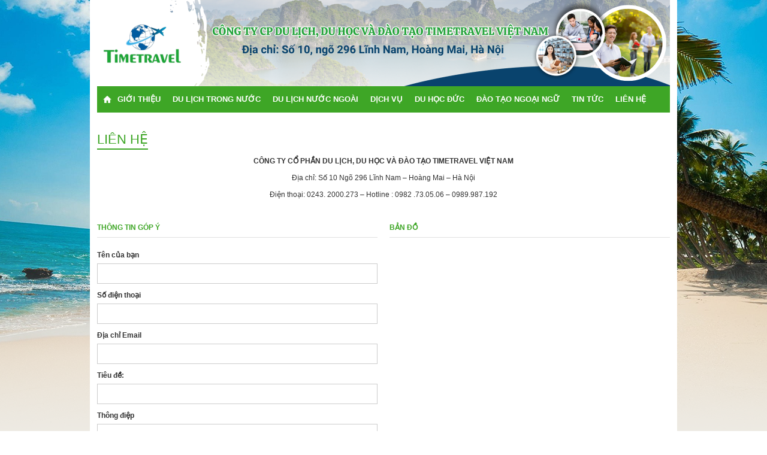

--- FILE ---
content_type: text/html; charset=UTF-8
request_url: https://timetravel.com.vn/lien-he/
body_size: 12757
content:
<!DOCTYPE html>
<!--[if lt IE 7 ]><html class="ie ie6" lang="vi-VN"> <![endif]-->
<!--[if IE 7 ]><html class="ie ie7" lang="vi-VN"> <![endif]-->
<!--[if IE 8 ]><html class="ie ie8" lang="vi-VN"> <![endif]-->
<!--[if IE 9 ]><html class="ie ie9" lang="vi-VN"> <![endif]-->
<!--[if (gt IE 9)|!(IE)]><!--><html lang="vi-VN"> <!--<![endif]-->
<head>
	<title>Liên hệ - Du lịch giá rẻ</title>
	<meta name="description" content="Liên hệ - Du lịch giá rẻ | " />
	<meta charset="UTF-8" />
	<meta name="viewport" content="width=device-width, initial-scale=1.0">
	<link rel="profile" href="//gmpg.org/xfn/11" />
		<link rel="icon" href="https://timetravel.com.vn/wp-content/themes/dulich/favicon.ico" type="image/x-icon" />
		<link rel="pingback" href="https://timetravel.com.vn/xmlrpc.php" />
	<link rel="alternate" type="application/rss+xml" title="Du lịch giá rẻ" href="https://timetravel.com.vn/feed/" />
	<link rel="alternate" type="application/atom+xml" title="Du lịch giá rẻ" href="https://timetravel.com.vn/feed/atom/" />
	<link rel="stylesheet" type="text/css" media="all" href="https://timetravel.com.vn/wp-content/themes/dulich/bootstrap/css/bootstrap.css" />
	<link rel="stylesheet" type="text/css" media="all" href="https://timetravel.com.vn/wp-content/themes/dulich/css/css/font-awesome.css" />
	<link rel="stylesheet" type="text/css" media="all" href="https://timetravel.com.vn/wp-content/themes/dulich/style.css" />
	<script type="text/javascript" src="https://timetravel.com.vn/wp-includes/js/jquery/jquery.min.js?ver=3.5.1" id="jquery-core-js"></script>
	<meta name='robots' content='index, follow, max-image-preview:large, max-snippet:-1, max-video-preview:-1' />

	<!-- This site is optimized with the Yoast SEO plugin v22.4 - https://yoast.com/wordpress/plugins/seo/ -->
	<link rel="canonical" href="https://timetravel.com.vn/lien-he/" />
	<meta property="og:locale" content="vi_VN" />
	<meta property="og:type" content="article" />
	<meta property="og:title" content="Liên hệ - Du lịch giá rẻ" />
	<meta property="og:description" content="CÔNG TY CỔ PHẦN DU LỊCH, DU HỌC VÀ ĐÀO TẠO TIMETRAVEL VIỆT NAM Địa chỉ: Số 10 Ngõ 296 Lĩnh Nam &#8211; Hoàng Mai &#8211; Hà Nội Điện thoại: 0243. 2000.273 – Hotline : 0982 .73.05.06 &#8211; 0989.987.192" />
	<meta property="og:url" content="https://timetravel.com.vn/lien-he/" />
	<meta property="og:site_name" content="Du lịch giá rẻ" />
	<meta property="article:modified_time" content="2023-06-01T04:15:08+00:00" />
	<meta name="twitter:card" content="summary_large_image" />
	<script type="application/ld+json" class="yoast-schema-graph">{"@context":"https://schema.org","@graph":[{"@type":"WebPage","@id":"https://timetravel.com.vn/lien-he/","url":"https://timetravel.com.vn/lien-he/","name":"Liên hệ - Du lịch giá rẻ","isPartOf":{"@id":"https://timetravel.com.vn/#website"},"datePublished":"2017-03-02T03:44:47+00:00","dateModified":"2023-06-01T04:15:08+00:00","breadcrumb":{"@id":"https://timetravel.com.vn/lien-he/#breadcrumb"},"inLanguage":"vi-VN","potentialAction":[{"@type":"ReadAction","target":["https://timetravel.com.vn/lien-he/"]}]},{"@type":"BreadcrumbList","@id":"https://timetravel.com.vn/lien-he/#breadcrumb","itemListElement":[{"@type":"ListItem","position":1,"name":"Home","item":"https://timetravel.com.vn/"},{"@type":"ListItem","position":2,"name":"Liên hệ"}]},{"@type":"WebSite","@id":"https://timetravel.com.vn/#website","url":"https://timetravel.com.vn/","name":"Du lịch giá rẻ","description":"","potentialAction":[{"@type":"SearchAction","target":{"@type":"EntryPoint","urlTemplate":"https://timetravel.com.vn/?s={search_term_string}"},"query-input":"required name=search_term_string"}],"inLanguage":"vi-VN"}]}</script>
	<!-- / Yoast SEO plugin. -->


<link rel="alternate" type="application/rss+xml" title="Du lịch giá rẻ &raquo; thức ăn" href="https://timetravel.com.vn/feed/" />
<link rel="alternate" type="application/rss+xml" title="Du lịch giá rẻ &raquo; Comments thức ăn" href="https://timetravel.com.vn/comments/feed/" />
<link rel="alternate" type="application/rss+xml" title="Du lịch giá rẻ &raquo;  Liên hệ Comments thức ăn" href="https://timetravel.com.vn/lien-he/feed/" />
<script type="text/javascript">
/* <![CDATA[ */
window._wpemojiSettings = {"baseUrl":"https:\/\/s.w.org\/images\/core\/emoji\/14.0.0\/72x72\/","ext":".png","svgUrl":"https:\/\/s.w.org\/images\/core\/emoji\/14.0.0\/svg\/","svgExt":".svg","source":{"concatemoji":"https:\/\/timetravel.com.vn\/wp-includes\/js\/wp-emoji-release.min.js?ver=0613eb8bd67fabad33d7033fcd7224d7"}};
/*! This file is auto-generated */
!function(i,n){var o,s,e;function c(e){try{var t={supportTests:e,timestamp:(new Date).valueOf()};sessionStorage.setItem(o,JSON.stringify(t))}catch(e){}}function p(e,t,n){e.clearRect(0,0,e.canvas.width,e.canvas.height),e.fillText(t,0,0);var t=new Uint32Array(e.getImageData(0,0,e.canvas.width,e.canvas.height).data),r=(e.clearRect(0,0,e.canvas.width,e.canvas.height),e.fillText(n,0,0),new Uint32Array(e.getImageData(0,0,e.canvas.width,e.canvas.height).data));return t.every(function(e,t){return e===r[t]})}function u(e,t,n){switch(t){case"flag":return n(e,"\ud83c\udff3\ufe0f\u200d\u26a7\ufe0f","\ud83c\udff3\ufe0f\u200b\u26a7\ufe0f")?!1:!n(e,"\ud83c\uddfa\ud83c\uddf3","\ud83c\uddfa\u200b\ud83c\uddf3")&&!n(e,"\ud83c\udff4\udb40\udc67\udb40\udc62\udb40\udc65\udb40\udc6e\udb40\udc67\udb40\udc7f","\ud83c\udff4\u200b\udb40\udc67\u200b\udb40\udc62\u200b\udb40\udc65\u200b\udb40\udc6e\u200b\udb40\udc67\u200b\udb40\udc7f");case"emoji":return!n(e,"\ud83e\udef1\ud83c\udffb\u200d\ud83e\udef2\ud83c\udfff","\ud83e\udef1\ud83c\udffb\u200b\ud83e\udef2\ud83c\udfff")}return!1}function f(e,t,n){var r="undefined"!=typeof WorkerGlobalScope&&self instanceof WorkerGlobalScope?new OffscreenCanvas(300,150):i.createElement("canvas"),a=r.getContext("2d",{willReadFrequently:!0}),o=(a.textBaseline="top",a.font="600 32px Arial",{});return e.forEach(function(e){o[e]=t(a,e,n)}),o}function t(e){var t=i.createElement("script");t.src=e,t.defer=!0,i.head.appendChild(t)}"undefined"!=typeof Promise&&(o="wpEmojiSettingsSupports",s=["flag","emoji"],n.supports={everything:!0,everythingExceptFlag:!0},e=new Promise(function(e){i.addEventListener("DOMContentLoaded",e,{once:!0})}),new Promise(function(t){var n=function(){try{var e=JSON.parse(sessionStorage.getItem(o));if("object"==typeof e&&"number"==typeof e.timestamp&&(new Date).valueOf()<e.timestamp+604800&&"object"==typeof e.supportTests)return e.supportTests}catch(e){}return null}();if(!n){if("undefined"!=typeof Worker&&"undefined"!=typeof OffscreenCanvas&&"undefined"!=typeof URL&&URL.createObjectURL&&"undefined"!=typeof Blob)try{var e="postMessage("+f.toString()+"("+[JSON.stringify(s),u.toString(),p.toString()].join(",")+"));",r=new Blob([e],{type:"text/javascript"}),a=new Worker(URL.createObjectURL(r),{name:"wpTestEmojiSupports"});return void(a.onmessage=function(e){c(n=e.data),a.terminate(),t(n)})}catch(e){}c(n=f(s,u,p))}t(n)}).then(function(e){for(var t in e)n.supports[t]=e[t],n.supports.everything=n.supports.everything&&n.supports[t],"flag"!==t&&(n.supports.everythingExceptFlag=n.supports.everythingExceptFlag&&n.supports[t]);n.supports.everythingExceptFlag=n.supports.everythingExceptFlag&&!n.supports.flag,n.DOMReady=!1,n.readyCallback=function(){n.DOMReady=!0}}).then(function(){return e}).then(function(){var e;n.supports.everything||(n.readyCallback(),(e=n.source||{}).concatemoji?t(e.concatemoji):e.wpemoji&&e.twemoji&&(t(e.twemoji),t(e.wpemoji)))}))}((window,document),window._wpemojiSettings);
/* ]]> */
</script>
<link rel='stylesheet' id='widget-uynh-css-css' href='https://timetravel.com.vn/wp-content/themes/creativeframework/admin/post-custom-all-in-one/css/widget-uynh.css?ver=0613eb8bd67fabad33d7033fcd7224d7' type='text/css' media='all' />
<style id='wp-emoji-styles-inline-css' type='text/css'>

	img.wp-smiley, img.emoji {
		display: inline !important;
		border: none !important;
		box-shadow: none !important;
		height: 1em !important;
		width: 1em !important;
		margin: 0 0.07em !important;
		vertical-align: -0.1em !important;
		background: none !important;
		padding: 0 !important;
	}
</style>
<link rel='stylesheet' id='wp-block-library-css' href='https://timetravel.com.vn/wp-includes/css/dist/block-library/style.min.css?ver=0613eb8bd67fabad33d7033fcd7224d7' type='text/css' media='all' />
<style id='classic-theme-styles-inline-css' type='text/css'>
/*! This file is auto-generated */
.wp-block-button__link{color:#fff;background-color:#32373c;border-radius:9999px;box-shadow:none;text-decoration:none;padding:calc(.667em + 2px) calc(1.333em + 2px);font-size:1.125em}.wp-block-file__button{background:#32373c;color:#fff;text-decoration:none}
</style>
<style id='global-styles-inline-css' type='text/css'>
body{--wp--preset--color--black: #000000;--wp--preset--color--cyan-bluish-gray: #abb8c3;--wp--preset--color--white: #ffffff;--wp--preset--color--pale-pink: #f78da7;--wp--preset--color--vivid-red: #cf2e2e;--wp--preset--color--luminous-vivid-orange: #ff6900;--wp--preset--color--luminous-vivid-amber: #fcb900;--wp--preset--color--light-green-cyan: #7bdcb5;--wp--preset--color--vivid-green-cyan: #00d084;--wp--preset--color--pale-cyan-blue: #8ed1fc;--wp--preset--color--vivid-cyan-blue: #0693e3;--wp--preset--color--vivid-purple: #9b51e0;--wp--preset--gradient--vivid-cyan-blue-to-vivid-purple: linear-gradient(135deg,rgba(6,147,227,1) 0%,rgb(155,81,224) 100%);--wp--preset--gradient--light-green-cyan-to-vivid-green-cyan: linear-gradient(135deg,rgb(122,220,180) 0%,rgb(0,208,130) 100%);--wp--preset--gradient--luminous-vivid-amber-to-luminous-vivid-orange: linear-gradient(135deg,rgba(252,185,0,1) 0%,rgba(255,105,0,1) 100%);--wp--preset--gradient--luminous-vivid-orange-to-vivid-red: linear-gradient(135deg,rgba(255,105,0,1) 0%,rgb(207,46,46) 100%);--wp--preset--gradient--very-light-gray-to-cyan-bluish-gray: linear-gradient(135deg,rgb(238,238,238) 0%,rgb(169,184,195) 100%);--wp--preset--gradient--cool-to-warm-spectrum: linear-gradient(135deg,rgb(74,234,220) 0%,rgb(151,120,209) 20%,rgb(207,42,186) 40%,rgb(238,44,130) 60%,rgb(251,105,98) 80%,rgb(254,248,76) 100%);--wp--preset--gradient--blush-light-purple: linear-gradient(135deg,rgb(255,206,236) 0%,rgb(152,150,240) 100%);--wp--preset--gradient--blush-bordeaux: linear-gradient(135deg,rgb(254,205,165) 0%,rgb(254,45,45) 50%,rgb(107,0,62) 100%);--wp--preset--gradient--luminous-dusk: linear-gradient(135deg,rgb(255,203,112) 0%,rgb(199,81,192) 50%,rgb(65,88,208) 100%);--wp--preset--gradient--pale-ocean: linear-gradient(135deg,rgb(255,245,203) 0%,rgb(182,227,212) 50%,rgb(51,167,181) 100%);--wp--preset--gradient--electric-grass: linear-gradient(135deg,rgb(202,248,128) 0%,rgb(113,206,126) 100%);--wp--preset--gradient--midnight: linear-gradient(135deg,rgb(2,3,129) 0%,rgb(40,116,252) 100%);--wp--preset--font-size--small: 13px;--wp--preset--font-size--medium: 20px;--wp--preset--font-size--large: 36px;--wp--preset--font-size--x-large: 42px;--wp--preset--spacing--20: 0.44rem;--wp--preset--spacing--30: 0.67rem;--wp--preset--spacing--40: 1rem;--wp--preset--spacing--50: 1.5rem;--wp--preset--spacing--60: 2.25rem;--wp--preset--spacing--70: 3.38rem;--wp--preset--spacing--80: 5.06rem;--wp--preset--shadow--natural: 6px 6px 9px rgba(0, 0, 0, 0.2);--wp--preset--shadow--deep: 12px 12px 50px rgba(0, 0, 0, 0.4);--wp--preset--shadow--sharp: 6px 6px 0px rgba(0, 0, 0, 0.2);--wp--preset--shadow--outlined: 6px 6px 0px -3px rgba(255, 255, 255, 1), 6px 6px rgba(0, 0, 0, 1);--wp--preset--shadow--crisp: 6px 6px 0px rgba(0, 0, 0, 1);}:where(.is-layout-flex){gap: 0.5em;}:where(.is-layout-grid){gap: 0.5em;}body .is-layout-flow > .alignleft{float: left;margin-inline-start: 0;margin-inline-end: 2em;}body .is-layout-flow > .alignright{float: right;margin-inline-start: 2em;margin-inline-end: 0;}body .is-layout-flow > .aligncenter{margin-left: auto !important;margin-right: auto !important;}body .is-layout-constrained > .alignleft{float: left;margin-inline-start: 0;margin-inline-end: 2em;}body .is-layout-constrained > .alignright{float: right;margin-inline-start: 2em;margin-inline-end: 0;}body .is-layout-constrained > .aligncenter{margin-left: auto !important;margin-right: auto !important;}body .is-layout-constrained > :where(:not(.alignleft):not(.alignright):not(.alignfull)){max-width: var(--wp--style--global--content-size);margin-left: auto !important;margin-right: auto !important;}body .is-layout-constrained > .alignwide{max-width: var(--wp--style--global--wide-size);}body .is-layout-flex{display: flex;}body .is-layout-flex{flex-wrap: wrap;align-items: center;}body .is-layout-flex > *{margin: 0;}body .is-layout-grid{display: grid;}body .is-layout-grid > *{margin: 0;}:where(.wp-block-columns.is-layout-flex){gap: 2em;}:where(.wp-block-columns.is-layout-grid){gap: 2em;}:where(.wp-block-post-template.is-layout-flex){gap: 1.25em;}:where(.wp-block-post-template.is-layout-grid){gap: 1.25em;}.has-black-color{color: var(--wp--preset--color--black) !important;}.has-cyan-bluish-gray-color{color: var(--wp--preset--color--cyan-bluish-gray) !important;}.has-white-color{color: var(--wp--preset--color--white) !important;}.has-pale-pink-color{color: var(--wp--preset--color--pale-pink) !important;}.has-vivid-red-color{color: var(--wp--preset--color--vivid-red) !important;}.has-luminous-vivid-orange-color{color: var(--wp--preset--color--luminous-vivid-orange) !important;}.has-luminous-vivid-amber-color{color: var(--wp--preset--color--luminous-vivid-amber) !important;}.has-light-green-cyan-color{color: var(--wp--preset--color--light-green-cyan) !important;}.has-vivid-green-cyan-color{color: var(--wp--preset--color--vivid-green-cyan) !important;}.has-pale-cyan-blue-color{color: var(--wp--preset--color--pale-cyan-blue) !important;}.has-vivid-cyan-blue-color{color: var(--wp--preset--color--vivid-cyan-blue) !important;}.has-vivid-purple-color{color: var(--wp--preset--color--vivid-purple) !important;}.has-black-background-color{background-color: var(--wp--preset--color--black) !important;}.has-cyan-bluish-gray-background-color{background-color: var(--wp--preset--color--cyan-bluish-gray) !important;}.has-white-background-color{background-color: var(--wp--preset--color--white) !important;}.has-pale-pink-background-color{background-color: var(--wp--preset--color--pale-pink) !important;}.has-vivid-red-background-color{background-color: var(--wp--preset--color--vivid-red) !important;}.has-luminous-vivid-orange-background-color{background-color: var(--wp--preset--color--luminous-vivid-orange) !important;}.has-luminous-vivid-amber-background-color{background-color: var(--wp--preset--color--luminous-vivid-amber) !important;}.has-light-green-cyan-background-color{background-color: var(--wp--preset--color--light-green-cyan) !important;}.has-vivid-green-cyan-background-color{background-color: var(--wp--preset--color--vivid-green-cyan) !important;}.has-pale-cyan-blue-background-color{background-color: var(--wp--preset--color--pale-cyan-blue) !important;}.has-vivid-cyan-blue-background-color{background-color: var(--wp--preset--color--vivid-cyan-blue) !important;}.has-vivid-purple-background-color{background-color: var(--wp--preset--color--vivid-purple) !important;}.has-black-border-color{border-color: var(--wp--preset--color--black) !important;}.has-cyan-bluish-gray-border-color{border-color: var(--wp--preset--color--cyan-bluish-gray) !important;}.has-white-border-color{border-color: var(--wp--preset--color--white) !important;}.has-pale-pink-border-color{border-color: var(--wp--preset--color--pale-pink) !important;}.has-vivid-red-border-color{border-color: var(--wp--preset--color--vivid-red) !important;}.has-luminous-vivid-orange-border-color{border-color: var(--wp--preset--color--luminous-vivid-orange) !important;}.has-luminous-vivid-amber-border-color{border-color: var(--wp--preset--color--luminous-vivid-amber) !important;}.has-light-green-cyan-border-color{border-color: var(--wp--preset--color--light-green-cyan) !important;}.has-vivid-green-cyan-border-color{border-color: var(--wp--preset--color--vivid-green-cyan) !important;}.has-pale-cyan-blue-border-color{border-color: var(--wp--preset--color--pale-cyan-blue) !important;}.has-vivid-cyan-blue-border-color{border-color: var(--wp--preset--color--vivid-cyan-blue) !important;}.has-vivid-purple-border-color{border-color: var(--wp--preset--color--vivid-purple) !important;}.has-vivid-cyan-blue-to-vivid-purple-gradient-background{background: var(--wp--preset--gradient--vivid-cyan-blue-to-vivid-purple) !important;}.has-light-green-cyan-to-vivid-green-cyan-gradient-background{background: var(--wp--preset--gradient--light-green-cyan-to-vivid-green-cyan) !important;}.has-luminous-vivid-amber-to-luminous-vivid-orange-gradient-background{background: var(--wp--preset--gradient--luminous-vivid-amber-to-luminous-vivid-orange) !important;}.has-luminous-vivid-orange-to-vivid-red-gradient-background{background: var(--wp--preset--gradient--luminous-vivid-orange-to-vivid-red) !important;}.has-very-light-gray-to-cyan-bluish-gray-gradient-background{background: var(--wp--preset--gradient--very-light-gray-to-cyan-bluish-gray) !important;}.has-cool-to-warm-spectrum-gradient-background{background: var(--wp--preset--gradient--cool-to-warm-spectrum) !important;}.has-blush-light-purple-gradient-background{background: var(--wp--preset--gradient--blush-light-purple) !important;}.has-blush-bordeaux-gradient-background{background: var(--wp--preset--gradient--blush-bordeaux) !important;}.has-luminous-dusk-gradient-background{background: var(--wp--preset--gradient--luminous-dusk) !important;}.has-pale-ocean-gradient-background{background: var(--wp--preset--gradient--pale-ocean) !important;}.has-electric-grass-gradient-background{background: var(--wp--preset--gradient--electric-grass) !important;}.has-midnight-gradient-background{background: var(--wp--preset--gradient--midnight) !important;}.has-small-font-size{font-size: var(--wp--preset--font-size--small) !important;}.has-medium-font-size{font-size: var(--wp--preset--font-size--medium) !important;}.has-large-font-size{font-size: var(--wp--preset--font-size--large) !important;}.has-x-large-font-size{font-size: var(--wp--preset--font-size--x-large) !important;}
.wp-block-navigation a:where(:not(.wp-element-button)){color: inherit;}
:where(.wp-block-post-template.is-layout-flex){gap: 1.25em;}:where(.wp-block-post-template.is-layout-grid){gap: 1.25em;}
:where(.wp-block-columns.is-layout-flex){gap: 2em;}:where(.wp-block-columns.is-layout-grid){gap: 2em;}
.wp-block-pullquote{font-size: 1.5em;line-height: 1.6;}
</style>
<link rel='stylesheet' id='contact-form-7-css' href='https://timetravel.com.vn/wp-content/plugins/contact-form-7/includes/css/styles.css?ver=5.9.3' type='text/css' media='all' />
<link rel="https://api.w.org/" href="https://timetravel.com.vn/wp-json/" /><link rel="alternate" type="application/json" href="https://timetravel.com.vn/wp-json/wp/v2/pages/417" /><link rel="alternate" type="application/json+oembed" href="https://timetravel.com.vn/wp-json/oembed/1.0/embed?url=https%3A%2F%2Ftimetravel.com.vn%2Flien-he%2F" />
<link rel="alternate" type="text/xml+oembed" href="https://timetravel.com.vn/wp-json/oembed/1.0/embed?url=https%3A%2F%2Ftimetravel.com.vn%2Flien-he%2F&#038;format=xml" />
<script>
 var system_folder = 'https://timetravel.com.vn/wp-content/themes/creativeframework/admin/data_management/',
	 CHILD_URL ='https://timetravel.com.vn/wp-content/themes/dulich',
	 PARENT_URL = 'https://timetravel.com.vn/wp-content/themes/creativeframework', 
	 CURRENT_THEME = 'dulich'</script>
<style type='text/css'>
body { background-image:url(https://timetravel.com.vn/wp-content/uploads/2015/04/bgr.png); background-repeat:repeat; background-position:top center; background-attachment:scroll; }

</style>
<style type='text/css'>
h1 { font: normal 30px/35px Arial, Helvetica, sans-serif;  color:#333333; }
h2 { font: normal 22px/26px Arial, Helvetica, sans-serif;  color:#333333; }
h3 { font: normal 18px/22px Arial, Helvetica, sans-serif;  color:#333333; }
h4 { font: normal 14px/20px Arial, Helvetica, sans-serif;  color:#333333; }
h5 { font: normal 12px/18px Arial, Helvetica, sans-serif;  color:#333333; }
h6 { font: normal 12px/18px Arial, Helvetica, sans-serif;  color:#333333; }
body { font-weight: normal;}
.logo_h__txt, .logo_link { font: normal 40px/48px Arial, Helvetica, sans-serif;  color:#049CDB; }
.sf-menu > li > a { font: normal 12px/18px Arial, Helvetica, sans-serif;  color:#1133AA; }
.nav.footer-nav a { font: normal 12px/18px Arial, Helvetica, sans-serif;  color:#0088CC; }
</style>
		<!--[if lt IE 8]>
	<div style=' clear: both; text-align:center; position: relative;'>
		<a href="http://www.microsoft.com/windows/internet-explorer/default.aspx?ocid=ie6_countdown_bannercode"><img src="https://storage.ie6countdown.com/assets/100/images/banners/warning_bar_0000_us.jpg" border="0" alt="" /></a>
	</div>
	<![endif]-->
	<!--[if gte IE 9]><!-->
	<!--<![endif]-->
</head>

<body data-rsssl=1 class="page-template page-template-page-lienhe-template page-template-page-lienhe-template-php page page-id-417">
	<div id="menu_mobile_full" class="menu_hidden">
		<p class="close_menu"><span>X</span></p>
				<nav class="nav mobile-menu">

			<ul id="menu-menu-chinh" class="menu"><li id="menu-item-69" class="menu-item menu-item-type-custom menu-item-object-custom menu-item-home menu-item-69"><a href="https://timetravel.com.vn/">Trang chủ</a></li>
<li id="menu-item-158" class="menu-item menu-item-type-post_type menu-item-object-page menu-item-158"><a href="https://timetravel.com.vn/gioi-thieu/">Giới thiệu</a></li>
<li id="menu-item-275" class="menu-item menu-item-type-taxonomy menu-item-object-tour_category menu-item-has-children menu-item-275"><a href="https://timetravel.com.vn/du-lich-trong-nuoc/">Du lịch trong nước</a>
<ul class="sub-menu">
	<li id="menu-item-323" class="menu-item menu-item-type-taxonomy menu-item-object-tour_category menu-item-has-children menu-item-323"><a href="https://timetravel.com.vn/theo-dia-danh/">Theo địa danh</a>
	<ul class="sub-menu">
		<li id="menu-item-286" class="menu-item menu-item-type-taxonomy menu-item-object-tour_category menu-item-286"><a href="https://timetravel.com.vn/ha-noi-lan-can/">Du lịch Hà Nội &#038; Lân cận</a></li>
		<li id="menu-item-315" class="menu-item menu-item-type-taxonomy menu-item-object-tour_category menu-item-315"><a href="https://timetravel.com.vn/sapa-dong-tay-bac/">Tour Sapa &#8211; Đông Tây Bắc</a></li>
		<li id="menu-item-285" class="menu-item menu-item-type-taxonomy menu-item-object-tour_category menu-item-285"><a href="https://timetravel.com.vn/ha-long-cat-ba/">Tour Hạ Long- Cát Bà</a></li>
		<li id="menu-item-312" class="menu-item menu-item-type-taxonomy menu-item-object-tour_category menu-item-312"><a href="https://timetravel.com.vn/phong-nha-ke-bang/">Tour Phong Nha Kẻ Bàng</a></li>
		<li id="menu-item-317" class="menu-item menu-item-type-taxonomy menu-item-object-tour_category menu-item-317"><a href="https://timetravel.com.vn/da-nang-hoi-an/">Tour Huế &#8211; Đà Nẵng &#8211; Hội An</a></li>
		<li id="menu-item-313" class="menu-item menu-item-type-taxonomy menu-item-object-tour_category menu-item-313"><a href="https://timetravel.com.vn/phu-yen-quy-nhon/">Tour Phú Yên &#8211; Quy Nhơn</a></li>
		<li id="menu-item-316" class="menu-item menu-item-type-taxonomy menu-item-object-tour_category menu-item-316"><a href="https://timetravel.com.vn/da-lat-tay-nguyen/">Tour Đà Lạt -Tây Nguyên</a></li>
		<li id="menu-item-288" class="menu-item menu-item-type-taxonomy menu-item-object-tour_category menu-item-288"><a href="https://timetravel.com.vn/mui-ne-nha-trang/">Tour Mũi Né &#8211; Nha Trang</a></li>
		<li id="menu-item-284" class="menu-item menu-item-type-taxonomy menu-item-object-tour_category menu-item-284"><a href="https://timetravel.com.vn/con-dao-phu-quoc/">Tour Côn Đảo &#8211; Phú Quốc</a></li>
		<li id="menu-item-314" class="menu-item menu-item-type-taxonomy menu-item-object-tour_category menu-item-314"><a href="https://timetravel.com.vn/sai-gon-lan-can/">Du lịch Sài Gòn &#038; Lân Cận</a></li>
		<li id="menu-item-289" class="menu-item menu-item-type-taxonomy menu-item-object-tour_category menu-item-289"><a href="https://timetravel.com.vn/my-tho-can-tho/">Tour Mỹ Tho &#8211; Cần Thơ</a></li>
		<li id="menu-item-287" class="menu-item menu-item-type-taxonomy menu-item-object-tour_category menu-item-287"><a href="https://timetravel.com.vn/men-tay-dong-bang-song-cuu-long/">Du lịch Mền Tây ( Đồng Bằng sông Cửu Long)</a></li>
		<li id="menu-item-283" class="menu-item menu-item-type-taxonomy menu-item-object-tour_category menu-item-283"><a href="https://timetravel.com.vn/cac-dia-danh-khac/">Các địa danh du lịch khác</a></li>
	</ul>
</li>
	<li id="menu-item-322" class="menu-item menu-item-type-taxonomy menu-item-object-tour_category menu-item-has-children menu-item-322"><a href="https://timetravel.com.vn/theo-loai-hinh/">Theo loại hình</a>
	<ul class="sub-menu">
		<li id="menu-item-293" class="menu-item menu-item-type-taxonomy menu-item-object-tour_category menu-item-293"><a href="https://timetravel.com.vn/free-easy/">Tour Free &#038; Easy</a></li>
		<li id="menu-item-290" class="menu-item menu-item-type-taxonomy menu-item-object-tour_category menu-item-290"><a href="https://timetravel.com.vn/da-ngoai-cuoi-tuan/">Tour dã Ngoại cuối tuần</a></li>
		<li id="menu-item-296" class="menu-item menu-item-type-taxonomy menu-item-object-tour_category menu-item-296"><a href="https://timetravel.com.vn/mao-hiem-kham-pha/">Tour mạo hiểm, khám phá</a></li>
		<li id="menu-item-292" class="menu-item menu-item-type-taxonomy menu-item-object-tour_category menu-item-292"><a href="https://timetravel.com.vn/du-lich-bien-dao/">Tour du lịch biển, Đảo</a></li>
		<li id="menu-item-294" class="menu-item menu-item-type-taxonomy menu-item-object-tour_category menu-item-294"><a href="https://timetravel.com.vn/le-hoi-mua-sam/">Tour lễ hội, mua sắm</a></li>
		<li id="menu-item-321" class="menu-item menu-item-type-taxonomy menu-item-object-tour_category menu-item-321"><a href="https://timetravel.com.vn/tuan-trang-mat/">Tour tuần trăng mật</a></li>
		<li id="menu-item-320" class="menu-item menu-item-type-taxonomy menu-item-object-tour_category menu-item-320"><a href="https://timetravel.com.vn/tham-mien-nam/">Tour thăm Miền Nam</a></li>
		<li id="menu-item-291" class="menu-item menu-item-type-taxonomy menu-item-object-tour_category menu-item-291"><a href="https://timetravel.com.vn/di-san-mien-trung/">Tour di sản Miền Trung</a></li>
		<li id="menu-item-295" class="menu-item menu-item-type-taxonomy menu-item-object-tour_category menu-item-295"><a href="https://timetravel.com.vn/lien-tuyen-xuyen-viet/">Tour liên tuyến, Xuyên Việt</a></li>
	</ul>
</li>
</ul>
</li>
<li id="menu-item-247" class="menu-item menu-item-type-taxonomy menu-item-object-tour_category menu-item-has-children menu-item-247"><a href="https://timetravel.com.vn/du-lich-nuoc-ngoai/">Du lịch nước ngoài</a>
<ul class="sub-menu">
	<li id="menu-item-248" class="menu-item menu-item-type-taxonomy menu-item-object-tour_category menu-item-has-children menu-item-248"><a href="https://timetravel.com.vn/chau-a/">Châu Á</a>
	<ul class="sub-menu">
		<li id="menu-item-303" class="menu-item menu-item-type-taxonomy menu-item-object-tour_category menu-item-303"><a href="https://timetravel.com.vn/thai-lan/">Thái Lan</a></li>
		<li id="menu-item-302" class="menu-item menu-item-type-taxonomy menu-item-object-tour_category menu-item-302"><a href="https://timetravel.com.vn/singgapore/">Singgapore</a></li>
		<li id="menu-item-255" class="menu-item menu-item-type-taxonomy menu-item-object-tour_category menu-item-255"><a href="https://timetravel.com.vn/malaysia/">Malaysia</a></li>
		<li id="menu-item-251" class="menu-item menu-item-type-taxonomy menu-item-object-tour_category menu-item-251"><a href="https://timetravel.com.vn/han-quoc/">Hàn Quốc</a></li>
		<li id="menu-item-300" class="menu-item menu-item-type-taxonomy menu-item-object-tour_category menu-item-300"><a href="https://timetravel.com.vn/nhat-ban/">Nhật Bản</a></li>
		<li id="menu-item-250" class="menu-item menu-item-type-taxonomy menu-item-object-tour_category menu-item-250"><a href="https://timetravel.com.vn/dubai/">Dubai</a></li>
		<li id="menu-item-252" class="menu-item menu-item-type-taxonomy menu-item-object-tour_category menu-item-252"><a href="https://timetravel.com.vn/hongkong/">Hongkong</a></li>
		<li id="menu-item-304" class="menu-item menu-item-type-taxonomy menu-item-object-tour_category menu-item-304"><a href="https://timetravel.com.vn/trung-quoc/">Trung Quốc</a></li>
		<li id="menu-item-1597" class="menu-item menu-item-type-taxonomy menu-item-object-tour_category menu-item-1597"><a href="https://timetravel.com.vn/dai-loan/">Đài Loan</a></li>
		<li id="menu-item-257" class="menu-item menu-item-type-taxonomy menu-item-object-tour_category menu-item-257"><a href="https://timetravel.com.vn/myanmar/">Myanmar</a></li>
		<li id="menu-item-256" class="menu-item menu-item-type-taxonomy menu-item-object-tour_category menu-item-256"><a href="https://timetravel.com.vn/maldives/">Maldives</a></li>
		<li id="menu-item-253" class="menu-item menu-item-type-taxonomy menu-item-object-tour_category menu-item-253"><a href="https://timetravel.com.vn/indonesia/">Indonesia</a></li>
		<li id="menu-item-249" class="menu-item menu-item-type-taxonomy menu-item-object-tour_category menu-item-249"><a href="https://timetravel.com.vn/campuchia/">Campuchia</a></li>
		<li id="menu-item-254" class="menu-item menu-item-type-taxonomy menu-item-object-tour_category menu-item-254"><a href="https://timetravel.com.vn/lao/">Lào</a></li>
		<li id="menu-item-301" class="menu-item menu-item-type-taxonomy menu-item-object-tour_category menu-item-301"><a href="https://timetravel.com.vn/philippines/">Philippines</a></li>
	</ul>
</li>
	<li id="menu-item-258" class="menu-item menu-item-type-taxonomy menu-item-object-tour_category menu-item-has-children menu-item-258"><a href="https://timetravel.com.vn/chau-au/">Châu Âu</a>
	<ul class="sub-menu">
		<li id="menu-item-259" class="menu-item menu-item-type-taxonomy menu-item-object-tour_category menu-item-has-children menu-item-259"><a href="https://timetravel.com.vn/bac-au/">Bắc Âu</a>
		<ul class="sub-menu">
			<li id="menu-item-260" class="menu-item menu-item-type-taxonomy menu-item-object-tour_category menu-item-260"><a href="https://timetravel.com.vn/anh/">Anh</a></li>
			<li id="menu-item-307" class="menu-item menu-item-type-taxonomy menu-item-object-tour_category menu-item-307"><a href="https://timetravel.com.vn/dan-mach/">Đan Mạch</a></li>
			<li id="menu-item-261" class="menu-item menu-item-type-taxonomy menu-item-object-tour_category menu-item-261"><a href="https://timetravel.com.vn/na-uy/">Na Uy</a></li>
			<li id="menu-item-305" class="menu-item menu-item-type-taxonomy menu-item-object-tour_category menu-item-305"><a href="https://timetravel.com.vn/phan-lan/">Phần Lan</a></li>
			<li id="menu-item-306" class="menu-item menu-item-type-taxonomy menu-item-object-tour_category menu-item-306"><a href="https://timetravel.com.vn/thuy-dien/">Thụy Điển</a></li>
		</ul>
</li>
		<li id="menu-item-319" class="menu-item menu-item-type-taxonomy menu-item-object-tour_category menu-item-has-children menu-item-319"><a href="https://timetravel.com.vn/dong-au/">Đông Âu</a>
		<ul class="sub-menu">
			<li id="menu-item-276" class="menu-item menu-item-type-taxonomy menu-item-object-tour_category menu-item-276"><a href="https://timetravel.com.vn/ao/">Áo</a></li>
			<li id="menu-item-277" class="menu-item menu-item-type-taxonomy menu-item-object-tour_category menu-item-277"><a href="https://timetravel.com.vn/ba-lan/">Ba Lan</a></li>
			<li id="menu-item-278" class="menu-item menu-item-type-taxonomy menu-item-object-tour_category menu-item-278"><a href="https://timetravel.com.vn/czech/">Czech</a></li>
			<li id="menu-item-279" class="menu-item menu-item-type-taxonomy menu-item-object-tour_category menu-item-279"><a href="https://timetravel.com.vn/hungary/">Hungary</a></li>
			<li id="menu-item-299" class="menu-item menu-item-type-taxonomy menu-item-object-tour_category menu-item-299"><a href="https://timetravel.com.vn/nga/">Nga</a></li>
		</ul>
</li>
		<li id="menu-item-262" class="menu-item menu-item-type-taxonomy menu-item-object-tour_category menu-item-has-children menu-item-262"><a href="https://timetravel.com.vn/nam-au/">Nam Âu</a>
		<ul class="sub-menu">
			<li id="menu-item-263" class="menu-item menu-item-type-taxonomy menu-item-object-tour_category menu-item-263"><a href="https://timetravel.com.vn/hy-lap/">Hy Lạp</a></li>
			<li id="menu-item-324" class="menu-item menu-item-type-taxonomy menu-item-object-tour_category menu-item-324"><a href="https://timetravel.com.vn/tho-nhi-ky/">Thổ Nhĩ Kỳ</a></li>
		</ul>
</li>
		<li id="menu-item-318" class="menu-item menu-item-type-taxonomy menu-item-object-tour_category menu-item-has-children menu-item-318"><a href="https://timetravel.com.vn/tay-au/">Tây Âu</a>
		<ul class="sub-menu">
			<li id="menu-item-280" class="menu-item menu-item-type-taxonomy menu-item-object-tour_category menu-item-280"><a href="https://timetravel.com.vn/bi/">Bỉ</a></li>
			<li id="menu-item-311" class="menu-item menu-item-type-taxonomy menu-item-object-tour_category menu-item-311"><a href="https://timetravel.com.vn/duc/">Đức</a></li>
			<li id="menu-item-281" class="menu-item menu-item-type-taxonomy menu-item-object-tour_category menu-item-281"><a href="https://timetravel.com.vn/ha-lan/">Hà Lan</a></li>
			<li id="menu-item-282" class="menu-item menu-item-type-taxonomy menu-item-object-tour_category menu-item-282"><a href="https://timetravel.com.vn/luxembourg/">Luxembourg</a></li>
			<li id="menu-item-308" class="menu-item menu-item-type-taxonomy menu-item-object-tour_category menu-item-308"><a href="https://timetravel.com.vn/phap/">Pháp</a></li>
			<li id="menu-item-309" class="menu-item menu-item-type-taxonomy menu-item-object-tour_category menu-item-309"><a href="https://timetravel.com.vn/thuy-sy/">Thụy Sỹ</a></li>
			<li id="menu-item-310" class="menu-item menu-item-type-taxonomy menu-item-object-tour_category menu-item-310"><a href="https://timetravel.com.vn/y/">Ý</a></li>
		</ul>
</li>
	</ul>
</li>
	<li id="menu-item-274" class="menu-item menu-item-type-taxonomy menu-item-object-tour_category menu-item-has-children menu-item-274"><a href="https://timetravel.com.vn/chau-uc/">Châu Úc</a>
	<ul class="sub-menu">
		<li id="menu-item-298" class="menu-item menu-item-type-taxonomy menu-item-object-tour_category menu-item-298"><a href="https://timetravel.com.vn/uc/">Úc</a></li>
		<li id="menu-item-297" class="menu-item menu-item-type-taxonomy menu-item-object-tour_category menu-item-297"><a href="https://timetravel.com.vn/new-zealand/">New Zealand</a></li>
	</ul>
</li>
	<li id="menu-item-264" class="menu-item menu-item-type-taxonomy menu-item-object-tour_category menu-item-has-children menu-item-264"><a href="https://timetravel.com.vn/chau-my/">Châu Mỹ</a>
	<ul class="sub-menu">
		<li id="menu-item-268" class="menu-item menu-item-type-taxonomy menu-item-object-tour_category menu-item-268"><a href="https://timetravel.com.vn/my/">Mỹ</a></li>
		<li id="menu-item-266" class="menu-item menu-item-type-taxonomy menu-item-object-tour_category menu-item-266"><a href="https://timetravel.com.vn/canada/">Canada</a></li>
		<li id="menu-item-269" class="menu-item menu-item-type-taxonomy menu-item-object-tour_category menu-item-269"><a href="https://timetravel.com.vn/nam-my/">Nam Mỹ</a></li>
		<li id="menu-item-265" class="menu-item menu-item-type-taxonomy menu-item-object-tour_category menu-item-265"><a href="https://timetravel.com.vn/brazil/">Brazil</a></li>
		<li id="menu-item-267" class="menu-item menu-item-type-taxonomy menu-item-object-tour_category menu-item-267"><a href="https://timetravel.com.vn/cuba/">Cuba</a></li>
	</ul>
</li>
	<li id="menu-item-270" class="menu-item menu-item-type-taxonomy menu-item-object-tour_category menu-item-has-children menu-item-270"><a href="https://timetravel.com.vn/chau-phi/">Châu Phi</a>
	<ul class="sub-menu">
		<li id="menu-item-273" class="menu-item menu-item-type-taxonomy menu-item-object-tour_category menu-item-273"><a href="https://timetravel.com.vn/nam-phi/">Nam Phi</a></li>
		<li id="menu-item-272" class="menu-item menu-item-type-taxonomy menu-item-object-tour_category menu-item-272"><a href="https://timetravel.com.vn/mauritius/">Mauritius</a></li>
		<li id="menu-item-271" class="menu-item menu-item-type-taxonomy menu-item-object-tour_category menu-item-271"><a href="https://timetravel.com.vn/kenya/">Kenya</a></li>
	</ul>
</li>
</ul>
</li>
<li id="menu-item-491" class="menu-item menu-item-type-taxonomy menu-item-object-category menu-item-has-children menu-item-491"><a href="https://timetravel.com.vn/dich-vu/">Dịch vụ</a>
<ul class="sub-menu">
	<li id="menu-item-1555" class="menu-item menu-item-type-taxonomy menu-item-object-category menu-item-1555"><a href="https://timetravel.com.vn/dich-vu/visa-ho-chieu/">Visa &#8211; Hộ chiếu</a></li>
	<li id="menu-item-494" class="menu-item menu-item-type-post_type menu-item-object-post menu-item-494"><a href="https://timetravel.com.vn/cho-thue-xe/">Cho thuê xe</a></li>
	<li id="menu-item-393" class="menu-item menu-item-type-taxonomy menu-item-object-category menu-item-has-children menu-item-393"><a href="https://timetravel.com.vn/khach-san/">Khách sạn</a>
	<ul class="sub-menu">
		<li id="menu-item-395" class="menu-item menu-item-type-taxonomy menu-item-object-category menu-item-has-children menu-item-395"><a href="https://timetravel.com.vn/khach-san/khach-san-trong-nuoc/">KHÁCH SẠN TRONG NƯỚC</a>
		<ul class="sub-menu">
			<li id="menu-item-981" class="menu-item menu-item-type-taxonomy menu-item-object-category menu-item-981"><a href="https://timetravel.com.vn/khach-san/khach-san-trong-nuoc/khach-san-ha-noi/">KHÁCH SẠN HÀ NỘI</a></li>
			<li id="menu-item-926" class="menu-item menu-item-type-taxonomy menu-item-object-category menu-item-926"><a href="https://timetravel.com.vn/khach-san/khach-san-trong-nuoc/khach-san-ha-long/">KHÁCH SẠN HẠ LONG</a></li>
			<li id="menu-item-932" class="menu-item menu-item-type-taxonomy menu-item-object-category menu-item-932"><a href="https://timetravel.com.vn/khach-san/khach-san-trong-nuoc/khach-san-sapa/">KHÁCH SẠN SAPA</a></li>
			<li id="menu-item-934" class="menu-item menu-item-type-taxonomy menu-item-object-category menu-item-934"><a href="https://timetravel.com.vn/khach-san/khach-san-trong-nuoc/khach-san-da-nang/">KHÁCH SẠN ĐÀ NẴNG</a></li>
			<li id="menu-item-927" class="menu-item menu-item-type-taxonomy menu-item-object-category menu-item-927"><a href="https://timetravel.com.vn/khach-san/khach-san-trong-nuoc/khach-san-hoi-an/">KHÁCH SẠN HỘI AN</a></li>
			<li id="menu-item-931" class="menu-item menu-item-type-taxonomy menu-item-object-category menu-item-931"><a href="https://timetravel.com.vn/khach-san/khach-san-trong-nuoc/khach-san-quy-nhon/">KHÁCH SẠN QUY NHƠN</a></li>
			<li id="menu-item-929" class="menu-item menu-item-type-taxonomy menu-item-object-category menu-item-929"><a href="https://timetravel.com.vn/khach-san/khach-san-trong-nuoc/khach-san-nha-trang/">KHÁCH SẠN NHA TRANG</a></li>
			<li id="menu-item-928" class="menu-item menu-item-type-taxonomy menu-item-object-category menu-item-928"><a href="https://timetravel.com.vn/khach-san/khach-san-trong-nuoc/khach-san-mui-ne/">KHÁCH SẠN MŨI NÉ</a></li>
			<li id="menu-item-933" class="menu-item menu-item-type-taxonomy menu-item-object-category menu-item-933"><a href="https://timetravel.com.vn/khach-san/khach-san-trong-nuoc/khach-san-tp-hcm/">KHÁCH SẠN TP.HCM</a></li>
			<li id="menu-item-930" class="menu-item menu-item-type-taxonomy menu-item-object-category menu-item-930"><a href="https://timetravel.com.vn/khach-san/khach-san-trong-nuoc/khach-san-phu-quoc/">KHÁCH SẠN PHÚ QUỐC</a></li>
		</ul>
</li>
		<li id="menu-item-394" class="menu-item menu-item-type-taxonomy menu-item-object-category menu-item-394"><a href="https://timetravel.com.vn/khach-san/khach-san-nuoc-ngoai/">KHÁCH SẠN NƯỚC NGOÀI</a></li>
		<li id="menu-item-935" class="menu-item menu-item-type-taxonomy menu-item-object-category menu-item-has-children menu-item-935"><a href="https://timetravel.com.vn/khach-san/nha-hang/">NHÀ HÀNG</a>
		<ul class="sub-menu">
			<li id="menu-item-2827" class="menu-item menu-item-type-taxonomy menu-item-object-category menu-item-2827"><a href="https://timetravel.com.vn/khach-san/nha-hang/nha-hang-ha-long/">NHÀ HÀNG HẠ LONG</a></li>
			<li id="menu-item-2830" class="menu-item menu-item-type-taxonomy menu-item-object-category menu-item-2830"><a href="https://timetravel.com.vn/khach-san/nha-hang/nha-hang-da-nang/">NHÀ HÀNG ĐÀ NẴNG</a></li>
			<li id="menu-item-2829" class="menu-item menu-item-type-taxonomy menu-item-object-category menu-item-2829"><a href="https://timetravel.com.vn/khach-san/nha-hang/nha-hang-sai-gon/">NHÀ HÀNG SÀI GÒN</a></li>
			<li id="menu-item-2828" class="menu-item menu-item-type-taxonomy menu-item-object-category menu-item-2828"><a href="https://timetravel.com.vn/khach-san/nha-hang/nha-hang-mui-ne/">NHÀ HÀNG MŨI NÉ</a></li>
		</ul>
</li>
	</ul>
</li>
	<li id="menu-item-640" class="menu-item menu-item-type-taxonomy menu-item-object-category menu-item-640"><a href="https://timetravel.com.vn/ve-may-bay/">Vé máy bay</a></li>
</ul>
</li>
<li id="menu-item-3612" class="menu-item menu-item-type-taxonomy menu-item-object-category menu-item-has-children menu-item-3612"><a href="https://timetravel.com.vn/du-hoc/">Du học Đức</a>
<ul class="sub-menu">
	<li id="menu-item-3618" class="menu-item menu-item-type-post_type menu-item-object-post menu-item-3618"><a href="https://timetravel.com.vn/tai-sao-chon-chung-toi/">Vì sao lựa chọn chúng tôi?</a></li>
	<li id="menu-item-3613" class="menu-item menu-item-type-taxonomy menu-item-object-category menu-item-3613"><a href="https://timetravel.com.vn/du-hoc/doi-tuong-di-hoc/">Du học ngành Y khoa</a></li>
	<li id="menu-item-3701" class="menu-item menu-item-type-taxonomy menu-item-object-category menu-item-3701"><a href="https://timetravel.com.vn/du-hoc/du-hoc-nganh-nha-hang-khach-san-du-hoc/">Du học ngành Nhà hàng Khách sạn</a></li>
	<li id="menu-item-4215" class="menu-item menu-item-type-taxonomy menu-item-object-category menu-item-4215"><a href="https://timetravel.com.vn/du-hoc/du-hoc-nganh-cntt/">Du học ngành CNTT</a></li>
	<li id="menu-item-4237" class="menu-item menu-item-type-taxonomy menu-item-object-category menu-item-4237"><a href="https://timetravel.com.vn/du-hoc/du-hoc-nganh-logistics/">Du học ngành Logistics</a></li>
	<li id="menu-item-4216" class="menu-item menu-item-type-taxonomy menu-item-object-category menu-item-4216"><a href="https://timetravel.com.vn/du-hoc/du-hoc-nganh-van-tai/">Du học ngành Vận tải</a></li>
	<li id="menu-item-3614" class="menu-item menu-item-type-taxonomy menu-item-object-category menu-item-3614"><a href="https://timetravel.com.vn/du-hoc/doi-tuong-di-lam/">Làm việc ngành Y khoa</a></li>
	<li id="menu-item-3703" class="menu-item menu-item-type-taxonomy menu-item-object-category menu-item-3703"><a href="https://timetravel.com.vn/du-hoc/du-hoc-nganh-nha-hang-khach-san/">Làm việc ngành CNTT</a></li>
</ul>
</li>
<li id="menu-item-3615" class="menu-item menu-item-type-taxonomy menu-item-object-category menu-item-has-children menu-item-3615"><a href="https://timetravel.com.vn/dao-tao-ngoai-ngu/">Đào tạo ngoại ngữ</a>
<ul class="sub-menu">
	<li id="menu-item-3616" class="menu-item menu-item-type-taxonomy menu-item-object-category menu-item-3616"><a href="https://timetravel.com.vn/dao-tao-ngoai-ngu/tieng-anh/">Tiếng Anh</a></li>
	<li id="menu-item-3617" class="menu-item menu-item-type-taxonomy menu-item-object-category menu-item-3617"><a href="https://timetravel.com.vn/dao-tao-ngoai-ngu/tieng-duc/">Tiếng Đức</a></li>
</ul>
</li>
<li id="menu-item-533" class="menu-item menu-item-type-taxonomy menu-item-object-category menu-item-has-children menu-item-533"><a href="https://timetravel.com.vn/tin-tuc/">Tin tức</a>
<ul class="sub-menu">
	<li id="menu-item-507" class="menu-item menu-item-type-post_type menu-item-object-page menu-item-507"><a href="https://timetravel.com.vn/thu-vien/">Thư viện</a></li>
</ul>
</li>
<li id="menu-item-508" class="menu-item menu-item-type-post_type menu-item-object-page current-menu-item page_item page-item-417 current_page_item menu-item-508"><a href="https://timetravel.com.vn/lien-he/" aria-current="page">Liên hệ</a></li>
</ul>
		</nav>

	</div>
	<div id="page_wapper" class="page_wapper_noactive">
	<div id="motopress-main" class="main-holder">
		<!--Begin #motopress-main-->
		<header class="motopress-wrapper header">
			<div class="container">
				<div class="row">
					<div class="col-xs-12" data-motopress-wrapper-file="wrapper/wrapper-header.php" data-motopress-wrapper-type="header" data-motopress-id="6975529a985df">
						<div class="row">
	<div class="top_header">
		<div class="12 bgrlogo" data-motopress-type="static" data-motopress-static-file="static/static-logo.php">
			<!-- BEGIN LOGO -->
<div class="logo pull-left">
											<a href="https://timetravel.com.vn/" class="logo_h logo_h__img"><img src="https://timetravel.com.vn/wp-content/uploads/2023/11/banner-travel.png" alt="Du lịch giá rẻ" title=""></a>
									
				</div>
<!-- END LOGO -->			<div class="icon_mobile_click"><i class="fa fa-navicon"></i></div>
		</div>
	</div>
</div>


					</div>
					
				</div>	
			</div>
			<div class="container">
				<div class="row">
					<div class="col-xs-12 menu">
					
								<!-- BEGIN MAIN NAVIGATION -->
<nav class="nav nav__primary clearfix">
<ul id="topnav" class="sf-menu"><li id="menu-item-69" class="menu-item menu-item-type-custom menu-item-object-custom menu-item-home"><a href="https://timetravel.com.vn/">Trang chủ</a></li>
<li id="menu-item-158" class="menu-item menu-item-type-post_type menu-item-object-page"><a href="https://timetravel.com.vn/gioi-thieu/">Giới thiệu</a></li>
<li id="menu-item-275" class="menu-item menu-item-type-taxonomy menu-item-object-tour_category menu-item-has-children"><a href="https://timetravel.com.vn/du-lich-trong-nuoc/">Du lịch trong nước</a>
<ul class="sub-menu">
	<li id="menu-item-323" class="menu-item menu-item-type-taxonomy menu-item-object-tour_category menu-item-has-children"><a href="https://timetravel.com.vn/theo-dia-danh/">Theo địa danh</a>
	<ul class="sub-menu">
		<li id="menu-item-286" class="menu-item menu-item-type-taxonomy menu-item-object-tour_category"><a href="https://timetravel.com.vn/ha-noi-lan-can/">Du lịch Hà Nội &#038; Lân cận</a></li>
		<li id="menu-item-315" class="menu-item menu-item-type-taxonomy menu-item-object-tour_category"><a href="https://timetravel.com.vn/sapa-dong-tay-bac/">Tour Sapa &#8211; Đông Tây Bắc</a></li>
		<li id="menu-item-285" class="menu-item menu-item-type-taxonomy menu-item-object-tour_category"><a href="https://timetravel.com.vn/ha-long-cat-ba/">Tour Hạ Long- Cát Bà</a></li>
		<li id="menu-item-312" class="menu-item menu-item-type-taxonomy menu-item-object-tour_category"><a href="https://timetravel.com.vn/phong-nha-ke-bang/">Tour Phong Nha Kẻ Bàng</a></li>
		<li id="menu-item-317" class="menu-item menu-item-type-taxonomy menu-item-object-tour_category"><a href="https://timetravel.com.vn/da-nang-hoi-an/">Tour Huế &#8211; Đà Nẵng &#8211; Hội An</a></li>
		<li id="menu-item-313" class="menu-item menu-item-type-taxonomy menu-item-object-tour_category"><a href="https://timetravel.com.vn/phu-yen-quy-nhon/">Tour Phú Yên &#8211; Quy Nhơn</a></li>
		<li id="menu-item-316" class="menu-item menu-item-type-taxonomy menu-item-object-tour_category"><a href="https://timetravel.com.vn/da-lat-tay-nguyen/">Tour Đà Lạt -Tây Nguyên</a></li>
		<li id="menu-item-288" class="menu-item menu-item-type-taxonomy menu-item-object-tour_category"><a href="https://timetravel.com.vn/mui-ne-nha-trang/">Tour Mũi Né &#8211; Nha Trang</a></li>
		<li id="menu-item-284" class="menu-item menu-item-type-taxonomy menu-item-object-tour_category"><a href="https://timetravel.com.vn/con-dao-phu-quoc/">Tour Côn Đảo &#8211; Phú Quốc</a></li>
		<li id="menu-item-314" class="menu-item menu-item-type-taxonomy menu-item-object-tour_category"><a href="https://timetravel.com.vn/sai-gon-lan-can/">Du lịch Sài Gòn &#038; Lân Cận</a></li>
		<li id="menu-item-289" class="menu-item menu-item-type-taxonomy menu-item-object-tour_category"><a href="https://timetravel.com.vn/my-tho-can-tho/">Tour Mỹ Tho &#8211; Cần Thơ</a></li>
		<li id="menu-item-287" class="menu-item menu-item-type-taxonomy menu-item-object-tour_category"><a href="https://timetravel.com.vn/men-tay-dong-bang-song-cuu-long/">Du lịch Mền Tây ( Đồng Bằng sông Cửu Long)</a></li>
		<li id="menu-item-283" class="menu-item menu-item-type-taxonomy menu-item-object-tour_category"><a href="https://timetravel.com.vn/cac-dia-danh-khac/">Các địa danh du lịch khác</a></li>
	</ul>
</li>
	<li id="menu-item-322" class="menu-item menu-item-type-taxonomy menu-item-object-tour_category menu-item-has-children"><a href="https://timetravel.com.vn/theo-loai-hinh/">Theo loại hình</a>
	<ul class="sub-menu">
		<li id="menu-item-293" class="menu-item menu-item-type-taxonomy menu-item-object-tour_category"><a href="https://timetravel.com.vn/free-easy/">Tour Free &#038; Easy</a></li>
		<li id="menu-item-290" class="menu-item menu-item-type-taxonomy menu-item-object-tour_category"><a href="https://timetravel.com.vn/da-ngoai-cuoi-tuan/">Tour dã Ngoại cuối tuần</a></li>
		<li id="menu-item-296" class="menu-item menu-item-type-taxonomy menu-item-object-tour_category"><a href="https://timetravel.com.vn/mao-hiem-kham-pha/">Tour mạo hiểm, khám phá</a></li>
		<li id="menu-item-292" class="menu-item menu-item-type-taxonomy menu-item-object-tour_category"><a href="https://timetravel.com.vn/du-lich-bien-dao/">Tour du lịch biển, Đảo</a></li>
		<li id="menu-item-294" class="menu-item menu-item-type-taxonomy menu-item-object-tour_category"><a href="https://timetravel.com.vn/le-hoi-mua-sam/">Tour lễ hội, mua sắm</a></li>
		<li id="menu-item-321" class="menu-item menu-item-type-taxonomy menu-item-object-tour_category"><a href="https://timetravel.com.vn/tuan-trang-mat/">Tour tuần trăng mật</a></li>
		<li id="menu-item-320" class="menu-item menu-item-type-taxonomy menu-item-object-tour_category"><a href="https://timetravel.com.vn/tham-mien-nam/">Tour thăm Miền Nam</a></li>
		<li id="menu-item-291" class="menu-item menu-item-type-taxonomy menu-item-object-tour_category"><a href="https://timetravel.com.vn/di-san-mien-trung/">Tour di sản Miền Trung</a></li>
		<li id="menu-item-295" class="menu-item menu-item-type-taxonomy menu-item-object-tour_category"><a href="https://timetravel.com.vn/lien-tuyen-xuyen-viet/">Tour liên tuyến, Xuyên Việt</a></li>
	</ul>
</li>
</ul>
</li>
<li id="menu-item-247" class="menu-item menu-item-type-taxonomy menu-item-object-tour_category menu-item-has-children"><a href="https://timetravel.com.vn/du-lich-nuoc-ngoai/">Du lịch nước ngoài</a>
<ul class="sub-menu">
	<li id="menu-item-248" class="menu-item menu-item-type-taxonomy menu-item-object-tour_category menu-item-has-children"><a href="https://timetravel.com.vn/chau-a/">Châu Á</a>
	<ul class="sub-menu">
		<li id="menu-item-303" class="menu-item menu-item-type-taxonomy menu-item-object-tour_category"><a href="https://timetravel.com.vn/thai-lan/">Thái Lan</a></li>
		<li id="menu-item-302" class="menu-item menu-item-type-taxonomy menu-item-object-tour_category"><a href="https://timetravel.com.vn/singgapore/">Singgapore</a></li>
		<li id="menu-item-255" class="menu-item menu-item-type-taxonomy menu-item-object-tour_category"><a href="https://timetravel.com.vn/malaysia/">Malaysia</a></li>
		<li id="menu-item-251" class="menu-item menu-item-type-taxonomy menu-item-object-tour_category"><a href="https://timetravel.com.vn/han-quoc/">Hàn Quốc</a></li>
		<li id="menu-item-300" class="menu-item menu-item-type-taxonomy menu-item-object-tour_category"><a href="https://timetravel.com.vn/nhat-ban/">Nhật Bản</a></li>
		<li id="menu-item-250" class="menu-item menu-item-type-taxonomy menu-item-object-tour_category"><a href="https://timetravel.com.vn/dubai/">Dubai</a></li>
		<li id="menu-item-252" class="menu-item menu-item-type-taxonomy menu-item-object-tour_category"><a href="https://timetravel.com.vn/hongkong/">Hongkong</a></li>
		<li id="menu-item-304" class="menu-item menu-item-type-taxonomy menu-item-object-tour_category"><a href="https://timetravel.com.vn/trung-quoc/">Trung Quốc</a></li>
		<li id="menu-item-1597" class="menu-item menu-item-type-taxonomy menu-item-object-tour_category"><a href="https://timetravel.com.vn/dai-loan/">Đài Loan</a></li>
		<li id="menu-item-257" class="menu-item menu-item-type-taxonomy menu-item-object-tour_category"><a href="https://timetravel.com.vn/myanmar/">Myanmar</a></li>
		<li id="menu-item-256" class="menu-item menu-item-type-taxonomy menu-item-object-tour_category"><a href="https://timetravel.com.vn/maldives/">Maldives</a></li>
		<li id="menu-item-253" class="menu-item menu-item-type-taxonomy menu-item-object-tour_category"><a href="https://timetravel.com.vn/indonesia/">Indonesia</a></li>
		<li id="menu-item-249" class="menu-item menu-item-type-taxonomy menu-item-object-tour_category"><a href="https://timetravel.com.vn/campuchia/">Campuchia</a></li>
		<li id="menu-item-254" class="menu-item menu-item-type-taxonomy menu-item-object-tour_category"><a href="https://timetravel.com.vn/lao/">Lào</a></li>
		<li id="menu-item-301" class="menu-item menu-item-type-taxonomy menu-item-object-tour_category"><a href="https://timetravel.com.vn/philippines/">Philippines</a></li>
	</ul>
</li>
	<li id="menu-item-258" class="menu-item menu-item-type-taxonomy menu-item-object-tour_category menu-item-has-children"><a href="https://timetravel.com.vn/chau-au/">Châu Âu</a>
	<ul class="sub-menu">
		<li id="menu-item-259" class="menu-item menu-item-type-taxonomy menu-item-object-tour_category menu-item-has-children"><a href="https://timetravel.com.vn/bac-au/">Bắc Âu</a>
		<ul class="sub-menu">
			<li id="menu-item-260" class="menu-item menu-item-type-taxonomy menu-item-object-tour_category"><a href="https://timetravel.com.vn/anh/">Anh</a></li>
			<li id="menu-item-307" class="menu-item menu-item-type-taxonomy menu-item-object-tour_category"><a href="https://timetravel.com.vn/dan-mach/">Đan Mạch</a></li>
			<li id="menu-item-261" class="menu-item menu-item-type-taxonomy menu-item-object-tour_category"><a href="https://timetravel.com.vn/na-uy/">Na Uy</a></li>
			<li id="menu-item-305" class="menu-item menu-item-type-taxonomy menu-item-object-tour_category"><a href="https://timetravel.com.vn/phan-lan/">Phần Lan</a></li>
			<li id="menu-item-306" class="menu-item menu-item-type-taxonomy menu-item-object-tour_category"><a href="https://timetravel.com.vn/thuy-dien/">Thụy Điển</a></li>
		</ul>
</li>
		<li id="menu-item-319" class="menu-item menu-item-type-taxonomy menu-item-object-tour_category menu-item-has-children"><a href="https://timetravel.com.vn/dong-au/">Đông Âu</a>
		<ul class="sub-menu">
			<li id="menu-item-276" class="menu-item menu-item-type-taxonomy menu-item-object-tour_category"><a href="https://timetravel.com.vn/ao/">Áo</a></li>
			<li id="menu-item-277" class="menu-item menu-item-type-taxonomy menu-item-object-tour_category"><a href="https://timetravel.com.vn/ba-lan/">Ba Lan</a></li>
			<li id="menu-item-278" class="menu-item menu-item-type-taxonomy menu-item-object-tour_category"><a href="https://timetravel.com.vn/czech/">Czech</a></li>
			<li id="menu-item-279" class="menu-item menu-item-type-taxonomy menu-item-object-tour_category"><a href="https://timetravel.com.vn/hungary/">Hungary</a></li>
			<li id="menu-item-299" class="menu-item menu-item-type-taxonomy menu-item-object-tour_category"><a href="https://timetravel.com.vn/nga/">Nga</a></li>
		</ul>
</li>
		<li id="menu-item-262" class="menu-item menu-item-type-taxonomy menu-item-object-tour_category menu-item-has-children"><a href="https://timetravel.com.vn/nam-au/">Nam Âu</a>
		<ul class="sub-menu">
			<li id="menu-item-263" class="menu-item menu-item-type-taxonomy menu-item-object-tour_category"><a href="https://timetravel.com.vn/hy-lap/">Hy Lạp</a></li>
			<li id="menu-item-324" class="menu-item menu-item-type-taxonomy menu-item-object-tour_category"><a href="https://timetravel.com.vn/tho-nhi-ky/">Thổ Nhĩ Kỳ</a></li>
		</ul>
</li>
		<li id="menu-item-318" class="menu-item menu-item-type-taxonomy menu-item-object-tour_category menu-item-has-children"><a href="https://timetravel.com.vn/tay-au/">Tây Âu</a>
		<ul class="sub-menu">
			<li id="menu-item-280" class="menu-item menu-item-type-taxonomy menu-item-object-tour_category"><a href="https://timetravel.com.vn/bi/">Bỉ</a></li>
			<li id="menu-item-311" class="menu-item menu-item-type-taxonomy menu-item-object-tour_category"><a href="https://timetravel.com.vn/duc/">Đức</a></li>
			<li id="menu-item-281" class="menu-item menu-item-type-taxonomy menu-item-object-tour_category"><a href="https://timetravel.com.vn/ha-lan/">Hà Lan</a></li>
			<li id="menu-item-282" class="menu-item menu-item-type-taxonomy menu-item-object-tour_category"><a href="https://timetravel.com.vn/luxembourg/">Luxembourg</a></li>
			<li id="menu-item-308" class="menu-item menu-item-type-taxonomy menu-item-object-tour_category"><a href="https://timetravel.com.vn/phap/">Pháp</a></li>
			<li id="menu-item-309" class="menu-item menu-item-type-taxonomy menu-item-object-tour_category"><a href="https://timetravel.com.vn/thuy-sy/">Thụy Sỹ</a></li>
			<li id="menu-item-310" class="menu-item menu-item-type-taxonomy menu-item-object-tour_category"><a href="https://timetravel.com.vn/y/">Ý</a></li>
		</ul>
</li>
	</ul>
</li>
	<li id="menu-item-274" class="menu-item menu-item-type-taxonomy menu-item-object-tour_category menu-item-has-children"><a href="https://timetravel.com.vn/chau-uc/">Châu Úc</a>
	<ul class="sub-menu">
		<li id="menu-item-298" class="menu-item menu-item-type-taxonomy menu-item-object-tour_category"><a href="https://timetravel.com.vn/uc/">Úc</a></li>
		<li id="menu-item-297" class="menu-item menu-item-type-taxonomy menu-item-object-tour_category"><a href="https://timetravel.com.vn/new-zealand/">New Zealand</a></li>
	</ul>
</li>
	<li id="menu-item-264" class="menu-item menu-item-type-taxonomy menu-item-object-tour_category menu-item-has-children"><a href="https://timetravel.com.vn/chau-my/">Châu Mỹ</a>
	<ul class="sub-menu">
		<li id="menu-item-268" class="menu-item menu-item-type-taxonomy menu-item-object-tour_category"><a href="https://timetravel.com.vn/my/">Mỹ</a></li>
		<li id="menu-item-266" class="menu-item menu-item-type-taxonomy menu-item-object-tour_category"><a href="https://timetravel.com.vn/canada/">Canada</a></li>
		<li id="menu-item-269" class="menu-item menu-item-type-taxonomy menu-item-object-tour_category"><a href="https://timetravel.com.vn/nam-my/">Nam Mỹ</a></li>
		<li id="menu-item-265" class="menu-item menu-item-type-taxonomy menu-item-object-tour_category"><a href="https://timetravel.com.vn/brazil/">Brazil</a></li>
		<li id="menu-item-267" class="menu-item menu-item-type-taxonomy menu-item-object-tour_category"><a href="https://timetravel.com.vn/cuba/">Cuba</a></li>
	</ul>
</li>
	<li id="menu-item-270" class="menu-item menu-item-type-taxonomy menu-item-object-tour_category menu-item-has-children"><a href="https://timetravel.com.vn/chau-phi/">Châu Phi</a>
	<ul class="sub-menu">
		<li id="menu-item-273" class="menu-item menu-item-type-taxonomy menu-item-object-tour_category"><a href="https://timetravel.com.vn/nam-phi/">Nam Phi</a></li>
		<li id="menu-item-272" class="menu-item menu-item-type-taxonomy menu-item-object-tour_category"><a href="https://timetravel.com.vn/mauritius/">Mauritius</a></li>
		<li id="menu-item-271" class="menu-item menu-item-type-taxonomy menu-item-object-tour_category"><a href="https://timetravel.com.vn/kenya/">Kenya</a></li>
	</ul>
</li>
</ul>
</li>
<li id="menu-item-491" class="menu-item menu-item-type-taxonomy menu-item-object-category menu-item-has-children"><a href="https://timetravel.com.vn/dich-vu/">Dịch vụ</a>
<ul class="sub-menu">
	<li id="menu-item-1555" class="menu-item menu-item-type-taxonomy menu-item-object-category"><a href="https://timetravel.com.vn/dich-vu/visa-ho-chieu/">Visa &#8211; Hộ chiếu</a></li>
	<li id="menu-item-494" class="menu-item menu-item-type-post_type menu-item-object-post"><a href="https://timetravel.com.vn/cho-thue-xe/">Cho thuê xe</a></li>
	<li id="menu-item-393" class="menu-item menu-item-type-taxonomy menu-item-object-category menu-item-has-children"><a href="https://timetravel.com.vn/khach-san/">Khách sạn</a>
	<ul class="sub-menu">
		<li id="menu-item-395" class="menu-item menu-item-type-taxonomy menu-item-object-category menu-item-has-children"><a href="https://timetravel.com.vn/khach-san/khach-san-trong-nuoc/">KHÁCH SẠN TRONG NƯỚC</a>
		<ul class="sub-menu">
			<li id="menu-item-981" class="menu-item menu-item-type-taxonomy menu-item-object-category"><a href="https://timetravel.com.vn/khach-san/khach-san-trong-nuoc/khach-san-ha-noi/">KHÁCH SẠN HÀ NỘI</a></li>
			<li id="menu-item-926" class="menu-item menu-item-type-taxonomy menu-item-object-category"><a href="https://timetravel.com.vn/khach-san/khach-san-trong-nuoc/khach-san-ha-long/">KHÁCH SẠN HẠ LONG</a></li>
			<li id="menu-item-932" class="menu-item menu-item-type-taxonomy menu-item-object-category"><a href="https://timetravel.com.vn/khach-san/khach-san-trong-nuoc/khach-san-sapa/">KHÁCH SẠN SAPA</a></li>
			<li id="menu-item-934" class="menu-item menu-item-type-taxonomy menu-item-object-category"><a href="https://timetravel.com.vn/khach-san/khach-san-trong-nuoc/khach-san-da-nang/">KHÁCH SẠN ĐÀ NẴNG</a></li>
			<li id="menu-item-927" class="menu-item menu-item-type-taxonomy menu-item-object-category"><a href="https://timetravel.com.vn/khach-san/khach-san-trong-nuoc/khach-san-hoi-an/">KHÁCH SẠN HỘI AN</a></li>
			<li id="menu-item-931" class="menu-item menu-item-type-taxonomy menu-item-object-category"><a href="https://timetravel.com.vn/khach-san/khach-san-trong-nuoc/khach-san-quy-nhon/">KHÁCH SẠN QUY NHƠN</a></li>
			<li id="menu-item-929" class="menu-item menu-item-type-taxonomy menu-item-object-category"><a href="https://timetravel.com.vn/khach-san/khach-san-trong-nuoc/khach-san-nha-trang/">KHÁCH SẠN NHA TRANG</a></li>
			<li id="menu-item-928" class="menu-item menu-item-type-taxonomy menu-item-object-category"><a href="https://timetravel.com.vn/khach-san/khach-san-trong-nuoc/khach-san-mui-ne/">KHÁCH SẠN MŨI NÉ</a></li>
			<li id="menu-item-933" class="menu-item menu-item-type-taxonomy menu-item-object-category"><a href="https://timetravel.com.vn/khach-san/khach-san-trong-nuoc/khach-san-tp-hcm/">KHÁCH SẠN TP.HCM</a></li>
			<li id="menu-item-930" class="menu-item menu-item-type-taxonomy menu-item-object-category"><a href="https://timetravel.com.vn/khach-san/khach-san-trong-nuoc/khach-san-phu-quoc/">KHÁCH SẠN PHÚ QUỐC</a></li>
		</ul>
</li>
		<li id="menu-item-394" class="menu-item menu-item-type-taxonomy menu-item-object-category"><a href="https://timetravel.com.vn/khach-san/khach-san-nuoc-ngoai/">KHÁCH SẠN NƯỚC NGOÀI</a></li>
		<li id="menu-item-935" class="menu-item menu-item-type-taxonomy menu-item-object-category menu-item-has-children"><a href="https://timetravel.com.vn/khach-san/nha-hang/">NHÀ HÀNG</a>
		<ul class="sub-menu">
			<li id="menu-item-2827" class="menu-item menu-item-type-taxonomy menu-item-object-category"><a href="https://timetravel.com.vn/khach-san/nha-hang/nha-hang-ha-long/">NHÀ HÀNG HẠ LONG</a></li>
			<li id="menu-item-2830" class="menu-item menu-item-type-taxonomy menu-item-object-category"><a href="https://timetravel.com.vn/khach-san/nha-hang/nha-hang-da-nang/">NHÀ HÀNG ĐÀ NẴNG</a></li>
			<li id="menu-item-2829" class="menu-item menu-item-type-taxonomy menu-item-object-category"><a href="https://timetravel.com.vn/khach-san/nha-hang/nha-hang-sai-gon/">NHÀ HÀNG SÀI GÒN</a></li>
			<li id="menu-item-2828" class="menu-item menu-item-type-taxonomy menu-item-object-category"><a href="https://timetravel.com.vn/khach-san/nha-hang/nha-hang-mui-ne/">NHÀ HÀNG MŨI NÉ</a></li>
		</ul>
</li>
	</ul>
</li>
	<li id="menu-item-640" class="menu-item menu-item-type-taxonomy menu-item-object-category"><a href="https://timetravel.com.vn/ve-may-bay/">Vé máy bay</a></li>
</ul>
</li>
<li id="menu-item-3612" class="menu-item menu-item-type-taxonomy menu-item-object-category menu-item-has-children"><a href="https://timetravel.com.vn/du-hoc/">Du học Đức</a>
<ul class="sub-menu">
	<li id="menu-item-3618" class="menu-item menu-item-type-post_type menu-item-object-post"><a href="https://timetravel.com.vn/tai-sao-chon-chung-toi/">Vì sao lựa chọn chúng tôi?</a></li>
	<li id="menu-item-3613" class="menu-item menu-item-type-taxonomy menu-item-object-category"><a href="https://timetravel.com.vn/du-hoc/doi-tuong-di-hoc/">Du học ngành Y khoa</a></li>
	<li id="menu-item-3701" class="menu-item menu-item-type-taxonomy menu-item-object-category"><a href="https://timetravel.com.vn/du-hoc/du-hoc-nganh-nha-hang-khach-san-du-hoc/">Du học ngành Nhà hàng Khách sạn</a></li>
	<li id="menu-item-4215" class="menu-item menu-item-type-taxonomy menu-item-object-category"><a href="https://timetravel.com.vn/du-hoc/du-hoc-nganh-cntt/">Du học ngành CNTT</a></li>
	<li id="menu-item-4237" class="menu-item menu-item-type-taxonomy menu-item-object-category"><a href="https://timetravel.com.vn/du-hoc/du-hoc-nganh-logistics/">Du học ngành Logistics</a></li>
	<li id="menu-item-4216" class="menu-item menu-item-type-taxonomy menu-item-object-category"><a href="https://timetravel.com.vn/du-hoc/du-hoc-nganh-van-tai/">Du học ngành Vận tải</a></li>
	<li id="menu-item-3614" class="menu-item menu-item-type-taxonomy menu-item-object-category"><a href="https://timetravel.com.vn/du-hoc/doi-tuong-di-lam/">Làm việc ngành Y khoa</a></li>
	<li id="menu-item-3703" class="menu-item menu-item-type-taxonomy menu-item-object-category"><a href="https://timetravel.com.vn/du-hoc/du-hoc-nganh-nha-hang-khach-san/">Làm việc ngành CNTT</a></li>
</ul>
</li>
<li id="menu-item-3615" class="menu-item menu-item-type-taxonomy menu-item-object-category menu-item-has-children"><a href="https://timetravel.com.vn/dao-tao-ngoai-ngu/">Đào tạo ngoại ngữ</a>
<ul class="sub-menu">
	<li id="menu-item-3616" class="menu-item menu-item-type-taxonomy menu-item-object-category"><a href="https://timetravel.com.vn/dao-tao-ngoai-ngu/tieng-anh/">Tiếng Anh</a></li>
	<li id="menu-item-3617" class="menu-item menu-item-type-taxonomy menu-item-object-category"><a href="https://timetravel.com.vn/dao-tao-ngoai-ngu/tieng-duc/">Tiếng Đức</a></li>
</ul>
</li>
<li id="menu-item-533" class="menu-item menu-item-type-taxonomy menu-item-object-category menu-item-has-children"><a href="https://timetravel.com.vn/tin-tuc/">Tin tức</a>
<ul class="sub-menu">
	<li id="menu-item-507" class="menu-item menu-item-type-post_type menu-item-object-page"><a href="https://timetravel.com.vn/thu-vien/">Thư viện</a></li>
</ul>
</li>
<li id="menu-item-508" class="menu-item menu-item-type-post_type menu-item-object-page current-menu-item page_item page-item-417 current_page_item"><a href="https://timetravel.com.vn/lien-he/">Liên hệ</a></li>
</ul></nav><!-- END MAIN NAVIGATION -->					</div>
				</div>
			</div>
			
		</header>
<lab
<div class="motopress-wrapper content-holder clearfix">
	<div class="container">
		<section class="title-section">
	<h1 class="title-header">
					Liên hệ	</h1>
</section><!-- .title-section -->
		<div class="top_content_page">
				<div id="post-417" class="page post-417 type-page status-publish hentry">
		<p class="title" style="text-align: center;"><strong>CÔNG TY CỔ PHẦN DU LỊCH, DU HỌC VÀ ĐÀO TẠO TIMETRAVEL VIỆT NAM</strong></p>
<p style="text-align: center;">Địa chỉ: Số 10 Ngõ 296 Lĩnh Nam &#8211; Hoàng Mai &#8211; Hà Nội</p>
<p style="text-align: center;">Điện thoại: 0243. 2000.273 – Hotline : 0982 .73.05.06 &#8211; 0989.987.192</p>
		<div class="clear"></div>
		<!--.pagination-->
	</div><!--#post-->
		</div>
		<div class="bottom_content_page">
			<div class="row">
				<div class="col-xs-12 col-sm-6">
					<div class="title_custom">Thông tin góp ý</div>
					
<div class="wpcf7 no-js" id="wpcf7-f8-o1" lang="vi" dir="ltr">
<div class="screen-reader-response"><p role="status" aria-live="polite" aria-atomic="true"></p> <ul></ul></div>
<form action="/lien-he/#wpcf7-f8-o1" method="post" class="wpcf7-form init" aria-label="Form liên hệ" novalidate="novalidate" data-status="init">
<div style="display: none;">
<input type="hidden" name="_wpcf7" value="8" />
<input type="hidden" name="_wpcf7_version" value="5.9.3" />
<input type="hidden" name="_wpcf7_locale" value="vi" />
<input type="hidden" name="_wpcf7_unit_tag" value="wpcf7-f8-o1" />
<input type="hidden" name="_wpcf7_container_post" value="0" />
<input type="hidden" name="_wpcf7_posted_data_hash" value="" />
</div>
<div class="list_group">
	<p><label>Tên của bạn</label><br />
<span class="wpcf7-form-control-wrap" data-name="your-name"><input size="40" class="wpcf7-form-control wpcf7-text wpcf7-validates-as-required" aria-required="true" aria-invalid="false" value="" type="text" name="your-name" /></span>
	</p>
</div>
<div class="list_group">
	<p><label>Số điện thoại</label><br />
<span class="wpcf7-form-control-wrap" data-name="tel-354"><input size="40" class="wpcf7-form-control wpcf7-tel wpcf7-text wpcf7-validates-as-tel" aria-invalid="false" value="" type="tel" name="tel-354" /></span>
	</p>
</div>
<div class="list_group">
	<p><label>Địa chỉ Email</label><br />
<span class="wpcf7-form-control-wrap" data-name="your-email"><input size="40" class="wpcf7-form-control wpcf7-email wpcf7-validates-as-required wpcf7-text wpcf7-validates-as-email" aria-required="true" aria-invalid="false" value="" type="email" name="your-email" /></span>
	</p>
</div>
<div class="list_group">
	<p><label>Tiêu đề:</label><br />
<span class="wpcf7-form-control-wrap" data-name="your-subject"><input size="40" class="wpcf7-form-control wpcf7-text" aria-invalid="false" value="" type="text" name="your-subject" /></span>
	</p>
</div>
<div class="list_group">
	<p><label>Thông điệp</label><br />
<span class="wpcf7-form-control-wrap" data-name="your-message"><textarea cols="40" rows="10" class="wpcf7-form-control wpcf7-textarea" aria-invalid="false" name="your-message"></textarea></span>
	</p>
</div>
<div class="list_group">
	<p><input class="wpcf7-form-control wpcf7-submit has-spinner" type="submit" value="Gửi đi" />
	</p>
</div><div class="wpcf7-response-output" aria-hidden="true"></div>
</form>
</div>
				</div>
				<div class="col-xs-12 col-sm-6">
					<div class="title_custom">Bản đồ</div>
					<iframe src="https://www.google.com/maps/embed?pb=!1m18!1m12!1m3!1d3724.8759040432515!2d105.86599931443638!3d20.997610986015264!2m3!1f0!2f0!3f0!3m2!1i1024!2i768!4f13.1!3m3!1m2!1s0x3135ac045ba11827%3A0xe61f5c614a67b545!2zNDU2IE1pbmggS2hhaSwgS2h1IMSRw7QgdGjhu4sgVGltZXMgQ2l0eSwgVsSpbmggVHV5LCBIYWkgQsOgIFRyxrBuZywgSMOgIE7hu5lpLCBWaWV0bmFt!5e0!3m2!1sen!2s!4v1488444119930" width="100%" height="450" frameborder="0" style="border:0" allowfullscreen></iframe>
				</div>
			</div>
		</div>
	</div>
</div>

		<div class="container">
			<div class="row">
				<div class="col-xs-12">
					<div id="black-studio-tinymce-6" class="visible-all-devices quangcao2 "><div class="textwidget"><p><img class="alignnone wp-image-669" src="https://timetravel.com.vn/wp-content/uploads/2017/03/z61.jpg" alt="z6" width="945" height="307" /></p></div></div>				</div>
			</div>	
		</div>
		<div class="container">
			<div class="row">
				<div class="col-xs-12 top_footer">
					<div id="nav_menu-2" class="visible-all-devices menuft "><div class="title_widget"><span>Dịch vụ</span></div><div class="menu-menu-dich-vu-container"><ul id="menu-menu-dich-vu" class="menu"><li id="menu-item-151" class="menu-item menu-item-type-post_type menu-item-object-page menu-item-151"><a href="https://timetravel.com.vn/hinh-thuc-thanh-toan/">Hình thức thanh toán</a></li>
<li id="menu-item-150" class="menu-item menu-item-type-post_type menu-item-object-page menu-item-150"><a href="https://timetravel.com.vn/chinh-sach-quy-dinh/">Chính sách &#038; quy định</a></li>
<li id="menu-item-149" class="menu-item menu-item-type-post_type menu-item-object-page menu-item-149"><a href="https://timetravel.com.vn/chinh-sach-bao-mat/">Chính sách bảo mật</a></li>
<li id="menu-item-148" class="menu-item menu-item-type-post_type menu-item-object-page menu-item-148"><a href="https://timetravel.com.vn/chinh-sach-huy-tien-va-thanh-toan/">Chính sách hủy tiền và thanh toán</a></li>
</ul></div></div><div id="nav_menu-8" class="visible-all-devices menuft "><div class="title_widget"><span>Du lịch Miền Bắc</span></div><div class="menu-du-lich-mien-bac-container"><ul id="menu-du-lich-mien-bac" class="menu"><li id="menu-item-2442" class="menu-item menu-item-type-taxonomy menu-item-object-tour_category menu-item-2442"><a href="https://timetravel.com.vn/ha-long-cat-ba/">Hạ Long- Cát Bà</a></li>
<li id="menu-item-2443" class="menu-item menu-item-type-taxonomy menu-item-object-tour_category menu-item-2443"><a href="https://timetravel.com.vn/ha-noi-lan-can/">Hà Nội &#038; Lân cận</a></li>
<li id="menu-item-2444" class="menu-item menu-item-type-taxonomy menu-item-object-tour_category menu-item-2444"><a href="https://timetravel.com.vn/sapa-dong-tay-bac/">Sapa &#8211; Đông Tây Bắc</a></li>
</ul></div></div><div id="nav_menu-9" class="visible-all-devices menuft "><div class="title_widget"><span>Du lịch miền trung</span></div><div class="menu-du-lich-mien-trung-container"><ul id="menu-du-lich-mien-trung" class="menu"><li id="menu-item-2445" class="menu-item menu-item-type-taxonomy menu-item-object-tour_category menu-item-2445"><a href="https://timetravel.com.vn/ly-son-quang-ngai/">Lý Sơn &#8211; Quảng Ngãi</a></li>
<li id="menu-item-2447" class="menu-item menu-item-type-taxonomy menu-item-object-tour_category menu-item-2447"><a href="https://timetravel.com.vn/phong-nha-ke-bang/">Phong Nha Kẻ Bàng</a></li>
<li id="menu-item-2448" class="menu-item menu-item-type-taxonomy menu-item-object-tour_category menu-item-2448"><a href="https://timetravel.com.vn/da-nang-hoi-an/">Đà Nẵng &#8211; Hội An</a></li>
<li id="menu-item-2446" class="menu-item menu-item-type-taxonomy menu-item-object-tour_category menu-item-2446"><a href="https://timetravel.com.vn/di-san-mien-trung/">Di sản Miền Trung</a></li>
</ul></div></div><div id="nav_menu-10" class="visible-all-devices menuft "><div class="title_widget"><span>du lịch miền nam</span></div><div class="menu-du-lich-mien-nam-container"><ul id="menu-du-lich-mien-nam" class="menu"><li id="menu-item-2449" class="menu-item menu-item-type-taxonomy menu-item-object-tour_category menu-item-2449"><a href="https://timetravel.com.vn/con-dao-phu-quoc/">Côn Đảo &#8211; Phú Quốc</a></li>
<li id="menu-item-2451" class="menu-item menu-item-type-taxonomy menu-item-object-tour_category menu-item-2451"><a href="https://timetravel.com.vn/mui-ne-nha-trang/">Mũi Né &#8211; Nha Trang</a></li>
<li id="menu-item-2452" class="menu-item menu-item-type-taxonomy menu-item-object-tour_category menu-item-2452"><a href="https://timetravel.com.vn/my-tho-can-tho/">Mỹ Tho &#8211; Cần Thơ</a></li>
<li id="menu-item-2453" class="menu-item menu-item-type-taxonomy menu-item-object-tour_category menu-item-2453"><a href="https://timetravel.com.vn/phu-yen-quy-nhon/">Phú Yên &#8211; Quy Nhơn</a></li>
<li id="menu-item-2454" class="menu-item menu-item-type-taxonomy menu-item-object-tour_category menu-item-2454"><a href="https://timetravel.com.vn/sai-gon-lan-can/">Sài Gòn &#038; Lân Cận</a></li>
<li id="menu-item-2455" class="menu-item menu-item-type-taxonomy menu-item-object-tour_category menu-item-2455"><a href="https://timetravel.com.vn/da-lat-tay-nguyen/">Đà Lạt -Tây Nguyên</a></li>
</ul></div></div><div id="nav_menu-11" class="visible-all-devices menuft "><div class="title_widget"><span>Du lịch theo chủ đề</span></div><div class="menu-du-lich-theo-chu-de-container"><ul id="menu-du-lich-theo-chu-de" class="menu"><li id="menu-item-2456" class="menu-item menu-item-type-taxonomy menu-item-object-tour_category menu-item-2456"><a href="https://timetravel.com.vn/da-ngoai-cuoi-tuan/">Dã Ngoại cuối tuần</a></li>
<li id="menu-item-2457" class="menu-item menu-item-type-taxonomy menu-item-object-tour_category menu-item-2457"><a href="https://timetravel.com.vn/du-lich-bien-dao/">Du lịch biển, Đảo</a></li>
<li id="menu-item-2458" class="menu-item menu-item-type-taxonomy menu-item-object-tour_category menu-item-2458"><a href="https://timetravel.com.vn/free-easy/">Free &#038; Easy</a></li>
<li id="menu-item-2459" class="menu-item menu-item-type-taxonomy menu-item-object-tour_category menu-item-2459"><a href="https://timetravel.com.vn/le-hoi-mua-sam/">Lễ hội, mua sắm</a></li>
<li id="menu-item-2460" class="menu-item menu-item-type-taxonomy menu-item-object-tour_category menu-item-2460"><a href="https://timetravel.com.vn/lien-tuyen-xuyen-viet/">Liên tuyến, Xuyên Việt</a></li>
<li id="menu-item-2461" class="menu-item menu-item-type-taxonomy menu-item-object-tour_category menu-item-2461"><a href="https://timetravel.com.vn/mao-hiem-kham-pha/">Mạo hiểm, khám phá</a></li>
</ul></div></div>				</div>
			</div>	
		</div>	
		
				<footer class="motopress-wrapper footer">
					<div class="container">
						<div class="row">
							<div class="col-xs-12" data-motopress-wrapper-file="wrapper/wrapper-footer.php" data-motopress-wrapper-type="footer" data-motopress-id="6975529ababf0">
								<div class="row">
	<div class="col-xs-12 ">
			</div>
	<div class="col-xs-12 footer_text">
		<div id="footer-text" class="footer-text">
					<h3 class="title"><strong>CÔNG TY CỔ PHẦN DU LỊCH, DU HỌC VÀ ĐÀO TẠO TIMETRAVEL VIỆT NAM</strong></h3>
<h4><strong>Địa chỉ: Số 10 - ngõ 296 Lĩnh Nam - Hoàng Mai - Hà Nội</strong></h4>
<h4><strong>Điện thoại: 0243.2000.273 – Hotline : 0985.993.985 - 0989.987.192</strong></h4>
<h4><strong>Email: timetraveltht@gmail.com</strong></h4>		</div>
<div class="social" style="float:right">
	<span>Theo chúng tôi:</span>
	<a class="social_face" href="">Facebook</a>
	<a class="social_twiter" href="">Twiter</a>
</div>	</div>
</div>
<div class="row copyright">
	<div class="col-xs-12 copycretive" style="text-align:right">
		Thiết kế bởi <a href="http://websitedep.org/">Copyright (c) 2015 Creative Việt Nam</a>
	</div>
</div>							</div>
						</div>
					</div>
				</footer>

		<!--End #motopress-main-->
		</div>
	</div>
	<div id="back-top-wrapper" class="visible-desktop">
		<p id="back-top">
			<a href="#top"><span></span></a>		</p>
	</div>
			<div class="form_booking_tour">
		<form style="display: none" action="https://timetravel.com.vn/dat-tour-buoc-1" method="post" id='form'><input class="id_tour" type="hidden" name="id_tour" /></form>
	
	</div>
								<link rel='stylesheet' id='jquery-ui-css-css' href='https://timetravel.com.vn/wp-content/themes/creativeframework/admin/post-custom-all-in-one/css/jquery-ui.css?ver=0613eb8bd67fabad33d7033fcd7224d7' type='text/css' media='all' />
<script type="text/javascript" src="https://timetravel.com.vn/wp-includes/js/comment-reply.min.js?ver=0613eb8bd67fabad33d7033fcd7224d7" id="comment-reply-js" async="async" data-wp-strategy="async"></script>
<script type="text/javascript" src="https://timetravel.com.vn/wp-content/plugins/contact-form-7/includes/swv/js/index.js?ver=5.9.3" id="swv-js"></script>
<script type="text/javascript" id="contact-form-7-js-extra">
/* <![CDATA[ */
var wpcf7 = {"api":{"root":"https:\/\/timetravel.com.vn\/wp-json\/","namespace":"contact-form-7\/v1"}};
/* ]]> */
</script>
<script type="text/javascript" src="https://timetravel.com.vn/wp-content/plugins/contact-form-7/includes/js/index.js?ver=5.9.3" id="contact-form-7-js"></script>
<script type="text/javascript" src="https://timetravel.com.vn/wp-content/themes/creativeframework/admin/post-custom-all-in-one/js/jquery-ui.js?ver=0613eb8bd67fabad33d7033fcd7224d7" id="upload_media_widget-js"></script>
<script type="text/javascript" src="https://timetravel.com.vn/wp-includes/js/jquery/jquery.min.js?ver=3.7.1" id="jquery-core-js"></script>
<script type="text/javascript" src="https://timetravel.com.vn/wp-includes/js/jquery/jquery-migrate.min.js?ver=3.4.1" id="jquery-migrate-js"></script>
<script type="text/javascript" src="https://timetravel.com.vn/wp-content/themes/creativeframework/js/carousel.min.js?ver=2.0" id="carousel-js"></script>
<script type="text/javascript" src="https://timetravel.com.vn/wp-content/themes/creativeframework/js/custom.js?ver=1.0" id="custom-js"></script>
 <!-- this is used by many Wordpress features and for plugins to work properly -->
</body>
</html>

--- FILE ---
content_type: text/css
request_url: https://timetravel.com.vn/wp-content/themes/dulich/style.css
body_size: 7191
content:
/*
	Theme Name: dulich
	Theme URI: http://creativevietnam.com.vn
	Description: Thiết kế website,Seo website chuyên nghiệp số 1 Việt Nam
	Author: Nguyễn Bá Uynh - Điện thoại:0989 7888 95
	Author URI: http://creativevietnam.com.vn
	Template:creativeframework
	Version: 6.8.1
	Tags: Công ty thiết kế website usy tín, chất lượng với 8 năm kinh nghiệm thiết kế website.
		  Dịch vụ thiết kế website theo đúng chuẩn SEO được đánh giá cao bởi các doanh nghiệp trong và ngoài nước.Chúng tôi đem đến cho Quý khách hàng những dịch vụ, sản phẩm website chuyên nghiệp, tốt nhất. Sản phẩm chúng tôi đưa ra mang đậm phong cách mỹ thuật, ý tưởng, hệ thống code riêng theo từng khách hàng.
	License:
	License URI: http://creativevietnam.com.vn
	Text Domain: creativeframework
*/
@import "css/style.css";
.col-xs-1, .col-sm-1, .col-md-1, .col-lg-1, .col-xs-2, .col-sm-2, .col-md-2, .col-lg-2, .col-xs-3, .col-sm-3, .col-md-3, .col-lg-3, .col-xs-4, .col-sm-4, .col-md-4, .col-lg-4, .col-xs-5, .col-sm-5, .col-md-5, .col-lg-5, .col-xs-6, .col-sm-6, .col-md-6, .col-lg-6, .col-xs-7, .col-sm-7, .col-md-7, .col-lg-7, .col-xs-8, .col-sm-8, .col-md-8, .col-lg-8, .col-xs-9, .col-sm-9, .col-md-9, .col-lg-9, .col-xs-10, .col-sm-10, .col-md-10, .col-lg-10, .col-xs-11, .col-sm-11, .col-md-11, .col-lg-11, .col-xs-12, .col-sm-12, .col-md-12, .col-lg-12{
	padding-right: 10px;
	padding-left: 10px;
}
.row {
	margin-right: -10px;
	margin-left: -10px;
}
body{
	font-family: arial,'time new roman';
	overflow-x: hidden;
	line-height: 18px;
	font-size: 12px;
	-webkit-font-smoothing:antialiased;
}
html{
	overflow-x: hidden;
}
#content,#sidebar{
	padding-top:0;
}
#content{
	
padding-bottom: 1%;
}
img{
	max-width: 100%;
	height: auto;
}
.thumbnail{
	margin: 0px 7px 0px 0px;
	padding: 0;
	border: none;
	border-radius: 0;
	background: none;
}
.alignnone{
	margin: 0;
}
.logo_tagline {
text-transform: uppercase;
font-size: 21.95px;
font-style: italic;
color: #ed1f24;
margin-top: 12%;
}
.footer{
	clear: both;
	color: #000;
	background: none;
	border: none;
	padding: 0;
}
ul,ol{
	margin: 0;
	padding: 0;
	list-style: none;
}
.post-list li{
	padding-top:0;
	padding-bottom:0;
}
.container{
    padding-left: 12px;
    padding-right: 12px;
    background: #fff;
}
.content-holder{
	padding-bottom: 0;
}
.bg_form_tour{
	position: fixed;
  top: 0;
  left: 0;
  width: 100%;
  background: #000;
  z-index: 9;
  height: 100%;
  opacity: 0.5;
  display: none;
}
.form_booking_tour .form_tour_detail{
	position: fixed;
	width: 50%;
	left: 25%;
	top: 10%;
	background: #fff;
	border-radius: 5px;
	z-index: 99;
	padding: 20px;
	display: none;
}
.form_booking_tour input.error{
	border: 1px solid red;
}
a{
	color: #174686;
	cursor: pointer;
}
a:hover{
	text-decoration: none;
}
.header{
  padding: 0;
  background: none;
  border: none;
}
.logo{
	 padding: 0;
}
/*menumobile*/
.icon_mobile_click {
    margin: 0px;
    cursor: pointer;
    z-index: 99;
    float: left;
    display: none;
}
.icon_mobile_active{
  position: absolute;
  padding:0.2em 0.4em;
  bottom: 1.5em;
  margin: 0px;
  display: none;
  right: 1em;
  color: #FF0101;
  cursor: pointer;
  z-index: 9999;
  text-align: center;
  font-size: 20px;
  text-indent: 15px;
}
#menu_mobile_full{
  position: fixed;
   top: 0;
  bottom: 0;
  width:260px;
  overflow-y: auto;
  background-color: #174686;
  overflow-x: hidden;
  -webkit-transition: -webkit-transform .3s ease;
  -moz-transition: -moz-transform .3s ease;
  -o-transition: -o-transform .3s ease;
  transition: transform .3s ease;
}
.menu_hidden{
	z-index: -1;
	left: -260px;
}
.menu_show{
	z-index: 9999999;
}
#menu_mobile_full .close_menu {
  display: block;
  padding: 10px 15px 0px 10px;
  font-size: 18px;
  text-align: right;
  color: #fff;
  background: #174686;
  cursor: pointer;
}
#menu_mobile_full ul li,#menu_mobile_full ul li a{
	width: 100%;
	display: block;
}
#menu_mobile_full ul li{
	position: relative;
}
#menu_mobile_full ul li.menu-item-has-children span{  
   position: absolute;
  top: 0;
  right: 0em;
  color: #fff;
  width: 40px;
  height: 46px;
  cursor: pointer;
  text-align: center;
  line-height: 50px;
}
#menu_mobile_full ul li.menu-item-has-children span.active{
	content: '-';

}
#menu_mobile_full ul li a{
	padding: 15px 10px;
	border-bottom: 1px solid #0b3165;
	color: #fff;
	text-transform: uppercase;
}
#menu_mobile_full ul li a:hover{
	text-decoration: none;
	background:#0b3165;
}
#menu_mobile_full ul li.menu-item-has-children ul.sub-menu{
	display: none;
}
#menu_mobile_full ul li.menu-item-has-children ul.sub-menu li a{
	text-transform: none;
	font-size: 13px;
	color: #ccc;
	padding-left: 2em;
}
#menu_mobile_full ul li.menu-item-has-children ul.sub-menu li.menu-item-has-children ul.sub-menu{
	display: none;
}
#menu_mobile_full ul li.menu-item-has-children ul.sub-menu li.menu-item-has-children ul.sub-menu li a{
	padding-left: 3em;
}
.page_wapper_noactive{
  -webkit-transition: -webkit-transform .3s ease;
  -moz-transition: -moz-transform .3s ease;
  -o-transition: -o-transform .3s ease;
  transition: transform .3s ease;
}
.page_wapper_active{
	webkit-transform: translateX(250px);
  -moz-transform: translateX(250px);
  transform: translateX(250px);
  overflow: hidden;
}
#menu_mobile_full .woocommerce-product-search,#menu_mobile_full .social{
	padding: 1em;
	display: table;
	width: 100%;
}
#menu_mobile_full .woocommerce-product-search input[type="search"]{
	border-radius: 0;
	border: none;
	padding: 0.5em;
	width: 180px;
}
#menu_mobile_full .woocommerce-product-search input[type="submit"]{
	text-indent: -9999px;
  border: none;
  padding: 0.5em 1.5em;
  background:#047DC6 url(images/icon_search.png) center center no-repeat;
}
#menu_mobile_full .social a{
	text-indent: -9999px;
	float: left;
	width: 30px;
	height: 30px;
	margin: 0 0.4em 0 0;
}
#menu_mobile_full .social .social_face{
	background: url(images/face.png) center center no-repeat;
}
#menu_mobile_full .social .social_google{
	background: url(images/google.png) center center no-repeat;
}
#menu_mobile_full .social .social_twiter{
	background: url(images/twiter.png) center center no-repeat;
}
.search_hearder form{
	width: 90%;
  	background: #fff;
  	border: 1px solid #3ea626;
  	margin-top: 40px;
  	position: relative;
}
.search_hearder form input[type="text"]{
	width: 100%;
  	border: none;
  	height: 28px;
  	padding: 0.5em 50px 0.5em 1em;
}
.search_hearder form input[type="submit"]{
	background: #3ea626 url(images/iconsearch.png) center center no-repeat;
  	border: none;
  	border-radius: 0;
  	text-indent: -9999px;
  	width: 40px;
  	height: 28px;
  	position: absolute;
  	right: 0;
  	top: 0;
  	z-index: 999;
}
.subpost .title{
	float: left;
}
.hotline{
	margin-top: 7%;
}
.hotline .textwidget span{
	font-weight: 100;
}
.hotline .textwidget p{
	color: #174686;
	font-weight: bold;
	font-size: 12px;
}
.subpost ul li{
	float: left;
}
.subpost ul li a{
	padding: 1em 1.8em;
}
.subpost ul li:nth-child(1) a{
	background: url(images/yahoo.png)center center no-repeat;
}
.subpost ul li:nth-child(2) a{
	background: url(images/skype.png)center center no-repeat;
}
.sf-menu{
	float: none;
}
.nav__primary {
	background: #3ea626;
  padding: 0px 10px;
}
ul.sf-menu {
    margin: 0 auto;
    margin: 0;
    padding: 0;
    list-style: none;
    height: 44px;
    font-size: 13px;
    font-weight: bolder;
    font-family: Arial;
    margin: auto;
}
.sf-menu li {
    /* border-right:1px solid #FC0F5E; */
}
ul.sf-menu li {
    float: left;
    position: relative !important;
    display: inline;
    margin: 0;
    padding: 0;
    /* padding-top:5px; */
}
ul.sf-menu > li:first-child {
/*     -moz-border-radius-topleft: 20px; */
    /* -webkit-border-top-left-radius:20px; */
    
/*     -ms-border-radius-topleft: 20px; */
    /* border-top-left-radius:20px */
}
ul.sf-menu > li:last-child {
    border: none
}
ul.sf-menu li a {
    color: #FFF;
    text-decoration: none;
    display: block;
    padding: 13px 10px;
    text-transform: uppercase;
    font-weight: bold;
    font-size: 13px;
}
ul.sf-menu li.menu-item-home a{
    text-indent: -9999px;
    background: url(images/icon_home.png) center center no-repeat;
    background-size: 100%;
    padding: 13px 7px;
    max-width: 14px;
}
ul.sf-menu li.menu-item-home a:hover{
    background: url(images/icon_home.png) center center no-repeat !important;
    background-size: 30px 25px !important;
  }
ul.sf-menu li a:hover{
	border-radius: 0;
    background: #288613;
    color: #FF9900;
}
.sf-menu li .sub-menu {
    left: 0;
    max-height: 0;
    position: absolute;
    top: 100%;
    z-index: 2
}
.sf-menu li .sub-menu li {
    min-width: 200px;
    max-width: 250px;
    background-color: #3ea626;
    border-top: 1px solid #ffffff;
    text-align: left;
    position: absolute;
    /* left: -40px; */
    padding-top: 0;
    opacity: 0;
    -webkit-transform: rotateY(90deg);
    -moz-transform: rotateY(90deg);
    -ms-transform: rotateY(90deg);
    -o-transform: rotateY(90deg);
    transform: rotateY(90deg);
    -webkit-transition: opacity .4s, -webkit-transform .5s;
    -moz-transition: opacity .4s, -moz-transform .5s;
    -ms-transition: opacity .4s, -ms-transform .5s;
    -o-transition: opacity .4s, -o-transform .5s;
    transition: opacity .4s, transform .5s;
}
.sf-menu .sub-menu li a:hover {
    border-radius: 0;
    background: #288613;
    color: #FF9900;
}
.sf-menu .sub-menu li a{
	text-transform: none;
}
.sf-menu .sub-menu li li a{
	color: #fff;
}
.sf-menu .sub-menu li li a:hover{
	color: #288613;
}
.sf-menu > li:hover .sub-menu,
.sf-menu > li:focus .sub-menu {
    /* max-height: 2000px; */
    /* z-index: 99999999; */
    -moz-perspective: 400px;
    -ms-perspective: 400px;
    -o-perspective: 400px;
    /* perspective: 400px; */
}
.sf-menu > li:hover .sub-menu li,
.sf-menu > li:focus .sub-menu li {
    opacity: 1;
    -webkit-transform: none;
    -moz-transform: none;
    -ms-transform: none;
    -o-transform: none;
    transform: none
}
.sf-menu > li:hover .sub-menu .sub-menu li,
.sf-menu > li:focus .sub-menu .sub-menu li {
    opacity: 0;
    -webkit-transform: rotateY(90deg);
    -moz-transform: rotateY(90deg);
    -ms-transform: rotateY(90deg);
    -o-transform: rotateY(90deg);
    transform: rotateY(90deg);
    -webkit-transition: opacity .4s, -webkit-transform .5s;
    -moz-transition: opacity .4s, -moz-transform .5s;
    -ms-transition: opacity .4s, -ms-transform .5s;
    -o-transition: opacity .4s, -o-transform .5s;
    transition: opacity .4s, transform .5s
}
.sf-menu li:hover .sub-menu li:nth-child(1) {
    -webkit-transition-delay: 0s;
    -moz-transition-delay: 0s;
    -ms-transition-delay: 0s;
    -o-transition-delay: 0s;
    transition-delay: 0s;
}
.sf-menu li:hover .sub-menu li:nth-child(2) {
    -webkit-transition-delay: 50ms;
    -moz-transition-delay: 50ms;
    -ms-transition-delay: 50ms;
    -o-transition-delay: 50ms;
    transition-delay: 50ms;
}
.sf-menu li:hover .sub-menu li:nth-child(3) {
    -webkit-transition-delay: 100ms;
    -moz-transition-delay: 100ms;
    -ms-transition-delay: 100ms;
    -o-transition-delay: 100ms;
    transition-delay: 100ms;
}
.sf-menu li:hover .sub-menu li:nth-child(4) {
    -webkit-transition-delay: 150ms;
    -moz-transition-delay: 150ms;
    -ms-transition-delay: 150ms;
    -o-transition-delay: 150ms;
    transition-delay: 150ms;
}
.sf-menu li:hover .sub-menu li:nth-child(5) {
    -webkit-transition-delay: 200ms;
    -moz-transition-delay: 200ms;
    -ms-transition-delay: 200ms;
    -o-transition-delay: 200ms;
    transition-delay: 200ms;
}
.sf-menu li:hover .sub-menu li:nth-child(6) {
    -webkit-transition-delay: 250ms;
    -moz-transition-delay: 250ms;
    -ms-transition-delay: 250ms;
    -o-transition-delay: 250ms;
    transition-delay: 250ms;
}
.sf-menu li:hover .sub-menu li:nth-child(7) {
    -webkit-transition-delay: 300ms;
    -moz-transition-delay: 300ms;
    -ms-transition-delay: 300ms;
    -o-transition-delay: 300ms;
    transition-delay: 300ms;
}
.sf-menu li:hover .sub-menu li:nth-child(8) {
    -webkit-transition-delay: 350ms;
    -moz-transition-delay: 350ms;
    -ms-transition-delay: 350ms;
    -o-transition-delay: 350ms;
    transition-delay: 350ms;
}
.sub-menu li:nth-child(1) {
    -webkit-transition-delay: 350ms;
    -moz-transition-delay: 350ms;
    -ms-transition-delay: 350ms;
    -o-transition-delay: 350ms;
    transition-delay: 350ms;
}
.sub-menu li:nth-child(2) {
    -webkit-transition-delay: 300ms;
    -moz-transition-delay: 300ms;
    -ms-transition-delay: 300ms;
    -o-transition-delay: 300ms;
    transition-delay: 300ms;
}
.sub-menu li:nth-child(3) {
    -webkit-transition-delay: 250ms;
    -moz-transition-delay: 250ms;
    -ms-transition-delay: 250ms;
    -o-transition-delay: 250ms;
    transition-delay: 250ms;
}
.sub-menu li:nth-child(4) {
    -webkit-transition-delay: 200ms;
    -moz-transition-delay: 200ms;
    -ms-transition-delay: 200ms;
    -o-transition-delay: 200ms;
    transition-delay: 200ms;
}
.sub-menu li:nth-child(5) {
    -webkit-transition-delay: 150ms;
    -moz-transition-delay: 150ms;
    -ms-transition-delay: 150ms;
    -o-transition-delay: 150ms;
    transition-delay: 150ms;
}
.sub-menu li:nth-child(6) {
    -webkit-transition-delay: 100ms;
    -moz-transition-delay: 100ms;
    -ms-transition-delay: 100ms;
    -o-transition-delay: 100ms;
    transition-delay: 100ms;
}
.sub-menu li:nth-child(7) {
    -webkit-transition-delay: 50ms;
    -moz-transition-delay: 50ms;
    -ms-transition-delay: 50ms;
    -o-transition-delay: 50ms;
    transition-delay: 50ms;
}
.sub-menu li:nth-child(8) {
    -webkit-transition-delay: 0s;
    -moz-transition-delay: 0s;
    -ms-transition-delay: 0s;
    -o-transition-delay: 0s;
    transition-delay: 0s;
}
.sf-menu li .sub-menu .sub-menu {
    left: 0;
    max-height: 0;
    position: absolute;
    top: 0;
    z-index: 3;
}
.sf-menu li .sub-menu .sub-menu li {
    min-width: 200px;
    max-width: 250px;
    background-color: #3ea626;
    border-right: 1px solid #fff;
    border-top: 1px solid #fff;
    text-align: left;
    position: absolute;
    left: 199px;
    padding-top: 0px;
    opacity: 0;
    -webkit-transform: rotateY(90deg);
    -moz-transform: rotateY(90deg);
    -ms-transform: rotateY(90deg);
    -o-transform: rotateY(90deg);
    transform: rotateY(90deg);
    -webkit-transition: opacity .4s, -webkit-transform .5s;
    -moz-transition: opacity .4s, -moz-transform .5s;
    -ms-transition: opacity .4s, -ms-transform .5s;
    -o-transition: opacity .4s, -o-transform .5s;
    transition: opacity .4s, transform .5s;
}
.sf-menu li .sub-menu > li:hover .sub-menu li,
.sf-menu li .sub-menu > li:focus .sub-menu li {
    border-left: 1px solid #BCBCBC;
    opacity: 1;
    -webkit-transform: none;
    -moz-transform: none;
    -ms-transform: none;
    -o-transform: none;
    transform: none;
}
.sf-menu li .sub-menu li .sub-menu li .sub-menu li {
    min-width: 200px;
    max-width: 250px;
    background-color: #3ea626;
    border-right: 1px solid #fff;
    border-top: 1px solid #fff;
    text-align: left;
    position: absolute;
    left: 199px;
    padding-top: 0px;
    opacity: 0;
    -webkit-transform: rotateY(90deg);
    -moz-transform: rotateY(90deg);
    -ms-transform: rotateY(90deg);
    -o-transform: rotateY(90deg);
    transform: rotateY(90deg);
    -webkit-transition: opacity .4s, -webkit-transform .5s;
    -moz-transition: opacity .4s, -moz-transform .5s;
    -ms-transition: opacity .4s, -ms-transform .5s;
    -o-transition: opacity .4s, -o-transform .5s;
    transition: opacity .4s, transform .5s;
}
.sf-menu li .sub-menu .sub-menu > li:hover .sub-menu li,
.sf-menu li .sub-menu .sub-menu > li:focus .sub-menu li {
    border-left: 1px solid #BCBCBC;
    opacity: 1;
    -webkit-transform: none;
    -moz-transform: none;
    -ms-transform: none;
    -o-transform: none;
    transform: none;
}
.sf-menu li .sub-menu .sub-menu li:hover a {
    border-radius: 0;
    color: #FF9900;
}
.sf-menu li .sub-menu li .sub-menu li .sub-menu li a{
	color: #fff;
}
.sf-menu li .sub-menu li .sub-menu li .sub-menu li a:hover{
	color: #FF9900;
}
.slider_home {
	margin-bottom: 2%;
}
.title_widget{
	background: #3ea626;
  	padding:6px 15px 5px;
  	display: table;
  	width: 100%;
    font-weight: bold;
}
.title_widget span{
	text-transform: uppercase;
  	font-weight: bold;
  	color: #fff;
  	font-size: 14px;
}
.tourdb ul li a{
	color: #174686;
  	font-size: 14px;
  	font-weight: bold;
}
.tourdb ul li .thumbnail{
	margin-top: 0.8em;
 	margin-right: 0;
 	min-height: 178px;
}
.tourdb ul li .title {
    height: 57px;
    margin-bottom: 0px;
    overflow: hidden;
}
.tourdb ul li{
	padding: 0;
  	margin-top: 2%;
  	margin-bottom: 2.5%;
}
.icon_sale{
	position: absolute;
  top: 0;
  right: 0;
  background: #3ea626;
  color: #fff;
  padding: 2px 5px;
  font-size: 9px;
}
.tourdb .pricetour {
	position: absolute;
	bottom: 0;
	display: table;
	width: 100%;
	margin-bottom: 0;
	background: #000;
	opacity: 0.7;
	color: #fff;
	padding: 10px 15px;
}
.tourdb .time_start_tour {
  float: left;
}
.tourdb .time_start_tour span {
  display: block;
}
.tourdb .tour-meta{
	padding: 12px 15px;
	clear: both;
  	background: #edeae3;
  	display: table;
  	width: 100%;
}
.tourdb .dat_tour {
  float: right;
  margin-top: 9px;
}
.tourdb .time_start_tour strong {
  font-size: 16px;
  font-weight: bold;
}
.tourdb .dat_tour .button {
  background: #da150f;
  font-size: 11px;
  font-weight: bold;
  color: #fff;
  padding: 5px 10px;
}
.diemden ul li{
	padding: 2% 2% 2.5% 0 ;
}
.diemden ul li:first-child{
	padding-top: 2%;
	border-bottom: 1px solid #f1f1f1;
}
.diemden ul li:nth-child(4n),.tourdb ul li:nth-child(4n){
	margin-right: 0;
}
.tourtrongtuan,.vemaybay ,.tintuc {
	padding-left: 0;
}
.tour .post-list li:first-child{
	  padding-top: 23px;
	  border-bottom: 1px solid #f1f1f1;
}
.tour ul li{
	padding: 23px 0;
	border-bottom: 1px solid #f1f1f1;
}
.diemden .thumbnail,.tour .thumbnail{
	margin-right: 17px;
  margin-bottom: 10px;
}
.post-title{
	font-weight: bold;
}
.tourtrongtuan ,.tourtrongthang,.home .vemaybay ,.chothuexe  {
	margin: 27px 0;
}
.tourtrongthang .dat_tour,.tourtrongtuan .dat_tour{
	float: right;
	margin-right: 1em;
  	margin-top: 1em;
}
.tourtrongthang .dat_tour a,.tourtrongtuan .dat_tour a{
	background: #3ea626;
  	color: #fff;
  	padding: 6px 10px;
  	font-weight: bold;
}
.title {
	margin-bottom:10px;
}
.diemden ul li:nth-child(1),.diemden ul li:nth-child(2),.diemden ul li:nth-child(3),.diemden ul li:nth-child(4){
	border-bottom: 1px solid #f1f1f1;
}
.tourtrongthang ,.chothuexe,.ykienkh {
	padding-right: 0;
}
.tour{
	position: relative;
}
.tourtrongtuan .link_show_all, .vemaybay .link_show_all, .tintuc .link_show_all{
	background: url(images/iconlinkshowall.png) right 20px center no-repeat;
	padding-right: 4em;
	margin-right: 1em;
}
.tourtrongtuan .link_show_all:hover, .vemaybay .link_show_all:hover, .tintuc .link_show_all:hover{
	background: url(images/iconlinkshowall.png) right 20px center no-repeat;
}
.home .link_show_all{
	position: absolute;
  	background: url(images/iconlinkshowall.png) right 10px center no-repeat;
  	border: none;
  	top: 4px;
  	color: #edeae3;
  	right: 0;
  	font-size: 11px;
  	font-style: italic;
  	padding-right: 3em;
}
.home .link_show_all:hover{
	background: url(images/iconlinkshowall.png) right 10px center no-repeat;
	border: none;

}
.tintuc ul li{
	padding: 0;
	padding-top: 18px;
}
.tintuc ul li:nth-child(1){
	  padding: 18px 0;
	  border-bottom: 1px solid #f1f1f1;
}
.tintuc ul li:before{
	position: absolute;
	content: '-';
	left: 0;
	top: 17px;
	color: #174686;
}
.tintuc ul li:nth-child(1) a{
	font-weight: bold;
	font-size: 14px;
	padding-left: 0;
}
.tintuc ul li .thumbnail{
	margin-right: 17px;
}
.tintuc ul li a{
	font-weight: inherit;
  	font-size: 12px;
  	padding-left: 1em;
}
.video .textwidget{
	padding-top: 18px;
}
.ykienkh .textwidget{
	margin-top: 18px;
  	padding-left: 3em;
  	padding-right: 5px;
	background: url(images/iconykien.png) left top no-repeat;
	color: #4c4c4c;
	font-style: italic;
	font-size: 14px;
}
.ykienkh .textwidget .title{
	text-align: right;
	font-style: normal;
}
.quangcao2 {
	clear: both;
  	padding: 3em 0 2em;
}
.top_footer .title_widget{
	background: none;
	padding: 8px 15px;
	padding-left: 0;
}
.top_footer ul li a{
	color: #000;
}
.top_footer ul li{
	padding-bottom: 1em;
}
.top_footer .title_widget span{
	color: #000000;
	font-size: 12px;

}
.footer_text{
	margin-top: 2em;
	border-top: 1px solid #e0e0e0;
}
.copyright{
	padding: 0;
}
.social span{
	float: left;
	margin-top: 1em;
  	padding-right: 1em;
  	font-weight: bold;
}
.social a{
	text-indent: -9999px;
	position: relative;
	padding: 1em;
	float: left;
}
.social_face{
	background: url(images/iconfb.png) center center no-repeat;
	margin-right: 13px;
}
.social_twiter{
	background: url(images/icontwiter.png) center center no-repeat;
}
.footer-text .title{
	font-weight: bold;
	text-transform: uppercase;
}
.footer-text p{
	margin-bottom: 3px;
}
.copycretive, .copycretive a{
	color: #B0B0B0;
	font-size: 11px;
}
.title-section{
	padding: 0;
	background: #3ea626;
}
.title-section .title-header{
    color: #fff;
    text-transform: uppercase;
    font-family: arial,'time new roman';
    font-size: 14px;
    padding-left: 1em;
    margin-top: 0;
    margin-bottom: 10px;
    padding: 0px 15px;
    line-height: 30px;
}
.post_wrapper .thumbnail{
	margin-right: 20px;
}
	
.post_wrapper .post_content .post-title{
	  margin-bottom: 15px;
}
.post_wrapper .post_content{
	padding-bottom: 0;
}
.post_wrapper .post_content .excerpt{
	margin-bottom: 0;
}
.post_wrapper{
	padding: 2em 0;
	border-bottom: 1px solid #f1f1f1;
	margin-bottom: 0;
}
.duongdan .breadcrumb{
	padding: 8px 10px;
	background: url(images/iconduongdan.png) left center no-repeat;
}
.duongdan{
	padding-left: 1em;
}
.duongdan .breadcrumb span, .duongdan .breadcrumb span a{
	color: #b9b9b9;
}
.breadcrumb__t span.divider:after {
  content: ' / ';
  color: #b9b9b9 !important;
}
.sidebar ul li a{
	background: url(images/iconlisb.png) left center no-repeat;
	padding-left: 1em;
}
.sidebar .menu li, .theovungmien ul li{
	padding-bottom: 5px;
	padding-left: 0;
}
.sidebar ul, .theovungmien ul{
	display: table;
 	width: 100%;
  	padding: 1em;
}
.sidebar .widget{
	  margin-bottom: 10px;
}
.sidebar ul li a{
	color: #174686;
	font-weight: bold;
}
.share-buttons {
  margin: 5px 0;
  display: table;
  padding: 10px 0;
  width: 100%;
  height: 21px;
}
.imgsingle{
	padding-left: 0;
	padding-right: 18px;
}
.imgsingle .thumbnail{
	margin-right: 22px;
}
.detailtour{
	background: #edeae3;
  	padding: 1.5em;
}
.detailtour .dat_tour{
	background: #da150f;
  	padding: 4px 10px;
  	text-align: center;
  	margin-top: 1em;
}
.detailtour .dat_tour .button{
	font-size: 11px;
  	text-transform: uppercase;
  	font-weight: bold;
  	color: #fff;
}
.box_time_booking{
	display: table;
  	width: 100%;
  	background: #edeae3;
}
.tour_lienquan .time_start_tour{
	float: left;
}
#tabs_list{
	display: table;
	width: 100%;
	border-bottom: 1px solid #3ea626;
	margin-bottom: 20px;
}
#tabs_list ul li{
	padding: 3px 0px;
	margin-right: 2px;
	float: left;
}
#tabs_list ul li a{
	padding: 6px 20px;
	cursor: pointer;
	text-transform: uppercase;
	background: #898989;
	color: #fff;
}
#tabs_list ul li.active > a, #tabs_list ul li.active a:hover, #tabs_list ul li.active a:focus {
	color: #fff;
	border: none;
  	background: #3ea626;
}
#tabs-detail_tour{
	float: none;
	clear: both;
	padding-top: 1.5em;
}
#tabs-detail_tour ul{
	clear: both;
}
.tab_tour{
	  margin-top: 2em;
}
.tour_lienquan .title{
	margin-top: 3em;
	padding: 5px;
  	background: #DA150F;
  	text-align: center;
  	text-transform: uppercase;
  	color: #fff;
  	font-weight: bold;
}
.tour_lienquan ul li:nth-child(3n){
	margin-right: 0;
}
.tour_lienquan ul li{
	margin-top: 2%;
  	margin-bottom: 2.5%;
}
.tour_lienquan ul li .post-list_h {
  height: 38px;
}
.tour_lienquan ul li .thumbnail {
  margin-top: 0.8em;
  margin-right: 0;
}
.tour_lienquan  .pricetour{
	position: absolute;
  	bottom: 0;
  	display: table;
  	width: 100%;
  	margin-bottom: 0;
  	background: #000;
  	opacity: 0.7;
  	color: #fff;
  	padding: 10px 15px;
}
.tour_lienquan .pricetour del{
	font-size: 12px;
	color: #fff;
}
.tour_lienquan .pricetour ins{
	font-size: 16px;
	color: #3ea626;
	font-weight: bold;
	text-decoration: none;
}
.tour_lienquan .box_time_booking{
  	padding: 12px 15px;
}
.tour_lienquan .time_start_tour span{
	display: block;
}
.tour_lienquan .time_start_tour strong{
	font-size: 14px;
	font-weight: bold;
}
.tour_lienquan  .dat_tour{
	float: right;
	margin-top: 9px;
}
.tour_lienquan .dat_tour .button{
	background: #da150f;
	font-size: 11px;
	font-weight: bold;
	color: #fff;
	padding: 5px 10px;
}
.list_dichvu_content .tour_title a{
	font-size: 14px;
  	font-weight: bold;
}
.list_dichvu_content .tour_title{
	  padding-bottom: 15px;
}
.list-tour{
	padding: 2em 0;
	border-bottom: 1px solid #f1f1f1;
}
.list-tour .detailtour .dat_tour a.button{
	background: #da150f;
  	padding: 6px 10px;
  	text-align: center;
  	margin-top: 1em;
}
.list-tour .detailtour .dat_tour{
	background: none;
	text-align: left;
	padding: 4px 0;
}
.detailtour ul li{
	padding-bottom: 3px;
}
.pricetour strong del{
	color: #777777;
  	font-weight: 100;
}
.pricetour ins{
	text-decoration: none;
}
.pricetour strong ins,.pricetour ins a  {
	font-size: 14px;
	font-weight: bold;
	text-decoration: none;
  -webkit-animation: my 700ms infinite;
    -moz-animation: my 700ms infinite;
    -o-animation: my 700ms infinite;
    animation: my 700ms infinite;
}
.tax-tour_category .post_wrapper{
	padding: 0;
	border: none;	
}
.post__holder .post_content{
	  padding-top: 20px;
}
.post_wrapper .post_content{
	padding-top: 0;
}
.title a{
	font-weight: bold;
  font-size: 13px;
}
.nivo-caption {
	position:absolute;
	left:0px;
	bottom:0px;
	background:#000;
	color:#fff;
	width: 60% !important;
	z-index:8;
	padding: 5px 10px;
	opacity: 0.7 !important;
	overflow: hidden;
	display: none;
	-moz-opacity: 0.7;
	filter:alpha(opacity=7);
	-webkit-box-sizing: border-box; /* Safari/Chrome, other WebKit */
	-moz-box-sizing: border-box;    /* Firefox, other Gecko */
	box-sizing: border-box;         /* Opera/IE 8+ */
}
.theme-default .nivo-controlNav {
	padding: 15px 0;
	width: 20% !important;
	z-index: 99;
	position: absolute !important;
	bottom: 0;
	right: 0;
	float: right;
}
.goithieu_home{
	margin-bottom: 30px;
}
.goithieu_home .thumbnail{
	margin-right: 20px;
  border: 1px solid #e0e0e0;
  max-width: 250px;
}
.goithieu_home .post-list_h{
	margin-bottom: 10px;
}
.goithieu_home .post-list_h a{
	    text-transform: uppercase;
    font-size: 20px;
    font-weight: normal;
    line-height: 25px;
}
.goithieu_home .excerpt a{
    display: block;
    /* float: right; */
    margin-top: 20px;
    color: #ed4428;
    font-weight: bold;
}
#back-top span {
    display: block;
    margin-bottom: 7px;
    width: 30px;
    height: 30px;
    background: #0088cc url(images/up-arrow.png) no-repeat center center;
    -webkit-transition: 1s;
    -moz-transition: 1s;
    -o-transition: 1s;
    transition: 1s;
    background-size: 60%;
}
.headerslider{
	margin-top: 20px;
}
.hotro_tructuyen .title_widget{
	background: #174686;
}
.hotro_tructuyen  .textwidget{
	margin-top: 20px;
}
.no_padding_right{
	padding-right: 0;
}
.no_padding_left{
	padding-left: 0;
}
.dichvu_home .title_widget,.khach_san_home .title_widget{
	margin-bottom: 15px;
}
.dichvu_home li,.khach_san_home li{
	display: table;
	width: 100%;
	padding-bottom:20px !important;
}
#tabs-banggia_tour_name table{
	width: auto;
}
#tabs-banggia_tour_name table,#tabs-banggia_tour_name table tr,#tabs-banggia_tour_name table td{
	border: 1px solid #e0e0e0;
	padding: 7px;
  height: auto !important;
}
#tabs-banggia_tour_name table p{
  margin-bottom: 0 !important;
}
.tab_content ul,.tab_content ul li{
	list-style: inherit;
}
.tab_content ul,.tab_content ul{
	padding-left: 15px;
	margin: 7px 0;
}
.page-template-page-lienhe-template .title-section{
	background: none;
	margin-top: 30px;
}
.page-template-page-lienhe-template .title-section .title-header{
	color: #3ea626;
	font-size: 22px;
	padding: 0;
	border-bottom: 2px solid #3ea626;
	display: table;
}
.page-template-page-lienhe-template .bottom_content_page{
	margin-top: 20px;
}
.page-template-page-lienhe-template .bottom_content_page .title_custom{
	font-weight: bold;
	text-transform: uppercase;
	color: #3ea626;
	border-bottom: 1px solid #e0e0e0;
	padding: 7px 0;
	margin-bottom: 20px;
}
.page-template-page-lienhe-template input,.page-template-page-lienhe-template textarea,
.page-template-page-lienhe-template input[type*="email"],.page-template-page-lienhe-template input[type*="tel"]{
	width: 100%;
	padding: 7px 10px;
	border: 1px solid #ccc;
}
.page-template-page-lienhe-template .list_group{
	margin: 10px 0;
}
.page-template-page-lienhe-template input[type*="submit"]{
	float: left;
	padding: 7px 20px;
	background: #3ea626;
	color: #fff;
	width: auto;
	height: auto;
	text-transform: uppercase;
}
.page-template-page-lienhe-template textarea{
	max-height: 70px;
}
.single-album .title-section .title-header{
	margin-top: 20px;
}
.big_slide .item{
	margin: 10px 0;
}
.big_slide .item:nth-child(3n+1){
	clear: both;
}

#thuvien_home .widget-title{
    font-size: 17px;
    color: #3ea626;
    text-transform: uppercase;
    position: relative;
    margin-bottom: 20px;
}
#thuvien_home .widget-title:before{
	position: absolute;
	bottom: -8px;
	left: 0%;
	width: 60px;
	height: 2px;
	background: #db0e09;
	content: '';
	display: block;
}
#thuvien_home li{
	position: relative;
	margin: 15px 0;
}
#thuvien_home li .content_item{
	position: relative;
	display: table;
	width: 100%;
}
#thuvien_home li .thumbnail{
	position: relative;
    display: table;
    width: 100%;
}
#thuvien_home li .thumbnail a:before{
	position: absolute;
    width: 100%;
    left: 0;
    height: 100%;
    display: block;
    z-index: 1;
    top: 0;
    content: '';
    box-shadow: inset 0 0 0 0 rgba(200,95,66, 0.4), inset 0 0 0 0px rgba(255,255,255,0.6), 0 1px 2px rgba(0,0,0,0.1);
    -webkit-transition: all 0.4s ease-in-out;
    -moz-transition: all 0.4s ease-in-out;
    -o-transition: all 0.4s ease-in-out;
    -ms-transition: all 0.4s ease-in-out;
    transition: all 0.4s ease-in-out;
}
#thuvien_home li .post-list_h{
    position: absolute;
    left: 50%;
    display: block;
    z-index: 2;
    top: 150%;
    color: #fff;
    font: normal normal normal 20px/1 FontAwesome;
    opacity: 0;
    -webkit-transition: all 0.4s ease-in-out;
    -moz-transition: all 0.4s ease-in-out;
    -o-transition: all 0.4s ease-in-out;
    -ms-transition: all 0.4s ease-in-out;
    transition: all 0.4s ease-in-out;
    transform: translate(-50%,-50%);
    -webkit-transform: translate(-50%,-50%);
    width: 90%;
    text-align: center;
    text-transform: uppercase;
}
#thuvien_home li .post-list_h a{
	color: #fff;
	font-size: 15px;
	text-decoration: none;
}
#thuvien_home li:hover .thumbnail a:before{
	box-shadow: inset 0 0 0 150px rgba(0,0,0, 0.4), inset 0 0 0 5px rgba(255,255,255,0.8), 0 1px 2px rgba(0,0,0,0.1);
}
#thuvien_home li:hover .post-list_h{
	opacity: 1;
	top: 50%
}
.sidebar_left [id*="creativecate-"] li a{
	display: block;
	padding: 7px 0;
	color: #333;
	font-size: 13px;
}
.footer-text,.footer-text h2,.footer-text h3,.footer-text h4{
  color: #3ea626 !important;
}
.pagination__posts{
  display: table;
  width: 100%;
  margin-top: 20px;
}
.pagination__posts li{
  float: left;
  margin: 0 5px 0 0 ;
}
.pagination__posts li a{
  padding: 5px 8px;
  background:#f0f0f0;
}
.pagination__posts .active a{
  background: #da150f;
  color: #fff;
}
@media (min-width: 1200px) {
	.tour_lienquan ul li{
		width: 32%;
		margin-right: 2%;
		padding: 0;
	}
	.tourdb ul li{
	  	width: 23.5%;
	  	margin-right: 2%;
	}
	.diemden ul li{
		width: 25%;
	}
	.container{
		max-width: 980px;
		width: 980px;
	}
}
@media (min-width: 992px){
	.menuft {
    width: 19%;
    /* margin-right: 1%; */
    float: left;
	}
	.menulastft{
		margin-right: 0;
	}
}
@media (max-width: 992px) and (max-width: 1024px){
	
}
@media (max-width: 769px) and (max-width: 992px){
	
}
@media (max-width: 600px) and (max-width: 800px){
	
}
@media (max-width: 768px){
	.icon_mobile_click{
		display: block;
	    font-size: 20px;
	    float: right;
	    margin: 18px 0;
	}
	.logo{
		padding: 5px 0;
	    max-width: 70px;
	}
	.header{
		border-bottom: 1px solid #ccc;
	}
}
.tap_box{
	    margin-bottom: 2em;
    display: table;
    width: 100%;
}
.tap_box ul li{
	float: left;
    margin-right: 0.5em;
    background: #FEFDC3;
    padding: 0.5em 1em;
    color: #174686;
}
.tap_box ul li.active{
	background: #174686;
    color: #fff;
}
.box_dat_tour .title_box{
	color: #174686;
    font-weight: bold;
    font-size: 15px;
    margin-bottom: 1em;
}
.box_dat_tour form input[type="text"],.box_dat_tour form input[type="number"],.box_dat_tour form input[type="email"],.box_dat_tour form textarea{
	width: 80%;
    padding: 0.5em 1em;
    border: 1px solid #ccc;
    border-radius: 3px;
}
.box_dat_tour .code_tour{
	margin: 1em 0 2em 0;
}
.box_dat_tour .pricetour strong ins{
	color: #3ea626 !important;
	font-size: 17px !important;
}
.box_dat_tour form input[type="submit"]{
	    background: #f0ae11;
    color: #fff;
    padding: 0.5em 2em;
    font-size: 17px;
    border: none;
    height: auto;
}
.box_dat_tour .quaylai{
	vertical-align: middle;
    padding: 0.5em 1em 0 0;
    display: inline-block;
}
.slick-slide img{
	display: inline-block !important;
}
.slick-slide{
	text-align: center;
}
.tintuc{
  clear: both;
}
/*
    Colorbox Core Style:
    The following CSS is consistent between example themes and should not be altered.
*/
#colorbox, #cboxOverlay, #cboxWrapper{position:absolute; top:0; left:0; z-index:9999; overflow:hidden;}
#cboxOverlay{position:fixed; width:100%; height:100%;}
#cboxMiddleLeft, #cboxBottomLeft{clear:left;}
#cboxContent{position:relative;}
#cboxLoadedContent{overflow:auto; -webkit-overflow-scrolling: touch;}
#cboxTitle{margin:0;}
#cboxLoadingOverlay, #cboxLoadingGraphic{position:absolute; top:0; left:0; width:100%; height:100%;}
#cboxPrevious, #cboxNext, #cboxClose, #cboxSlideshow{cursor:pointer;}
.cboxPhoto{float:left; margin:auto; border:0; display:block; max-height:600px; max-width:1320px; -ms-interpolation-mode:bicubic;}
.cboxIframe{width:100%; height:100%; display:block; border:0;}
#colorbox, #cboxContent, #cboxLoadedContent{box-sizing:content-box; -moz-box-sizing:content-box; -webkit-box-sizing:content-box;}

/* 
    User Style:
    Change the following styles to modify the appearance of Colorbox.  They are
    ordered & tabbed in a way that represents the nesting of the generated HTML.
*/
#cboxOverlay{background:#000;}
#colorbox{outline:0;}
    #cboxTopLeft{width:14px; height:14px; background: url(images/controls.png) no-repeat 0px 0px;}
    #cboxTopCenter{height:14px; background:url(images/border.png) repeat-x top left;}
    #cboxTopRight{width:14px; height:14px; background:url(images/controls.png) no-repeat -36px 0;}
    #cboxBottomLeft{width:14px; height:43px; background:url(images/controls.png) no-repeat 0 -32px;}
    #cboxBottomCenter{height:43px; background:url(images/border.png) repeat-x bottom left;}
    #cboxBottomRight{width:14px; height:43px; background:url(images/controls.png) no-repeat -36px -32px;}
    #cboxMiddleLeft{width:14px; background:url(images/controls.png) repeat-y -175px 0;}
    #cboxMiddleRight{width:14px; background:url(images/controls.png) repeat-y -211px 0;}
    #cboxContent{background:#fff; overflow:visible;}
        .cboxIframe{background:#fff;}
        #cboxError{padding:50px; border:1px solid #ccc;}
        #cboxLoadedContent{margin-bottom:5px;}
        #cboxLoadingOverlay{background:url(images/loading_background.png) no-repeat center center;}
        #cboxLoadingGraphic{background:url(images/loading.gif) no-repeat center center;}
        #cboxTitle{position: absolute;
			bottom: -25px;
			left: 45px;
			text-align: center;
			width: 100%;
			font-weight: bold;
			color: #7C7C7C;}
        #cboxCurrent{position:absolute; bottom:-25px; left:58px; font-weight:bold; color:#7C7C7C;}

        /* these elements are buttons, and may need to have additional styles reset to avoid unwanted base styles */
        #cboxPrevious, #cboxNext, #cboxSlideshow, #cboxClose {border:0; padding:0; margin:0; overflow:visible;  position:absolute; bottom:-29px; background:url(images/controls.png) no-repeat 0px 0px; width:23px; height:23px; text-indent:-9999px;}
        
        /* avoid outlines on :active (mouseclick), but preserve outlines on :focus (tabbed navigating) */
        #cboxPrevious:active, #cboxNext:active, #cboxSlideshow:active, #cboxClose:active {outline:0;}

        #cboxPrevious{left:0px; background-position: -51px -25px;}
        #cboxPrevious:hover{background-position:-51px 0px;}
        #cboxNext{left:27px; background-position:-75px -25px;}
        #cboxNext:hover{background-position:-75px 0px;}
        #cboxClose{right:0; background-position:-100px -25px;}
        #cboxClose:hover{background-position:-100px 0px;}

        .cboxSlideshow_on #cboxSlideshow{background-position:-125px 0px; right:27px;}
        .cboxSlideshow_on #cboxSlideshow:hover{background-position:-150px 0px;}
        .cboxSlideshow_off #cboxSlideshow{background-position:-150px -25px; right:27px;}
        .cboxSlideshow_off #cboxSlideshow:hover{background-position:-125px 0px;}
@-webkit-keyframes avia_pop_small {
  0%   { -webkit-transform:rotate(-175deg) scale(0.2);  }
  100% { -webkit-transform:rotate(0deg) scale(1);  }
}
@-moz-keyframes avia_pop_small {
  0%   { -moz-transform:rotate(-175deg) scale(0.2);  }
  100% { -moz-transform:rotate(0deg) scale(1);   }
}
@keyframes avia_pop_small {
  0%   { transform:rotate(-175deg) scale(0.2);  }
  100% { transform:rotate(0deg) scale(1);   }
}

@-webkit-keyframes my {
   0% { color: #f9d510; } 
   50% { color: #ee2a24;  } 
   100% { color: #f9d510;  } 
 }
 @-moz-keyframes my { 
   0% { color: #f9d510;  } 
   50% { color: #ee2a24;  }
   100% { color: #f9d510;  } 
 }
 @-o-keyframes my { 
   0% { color: #f9d510; } 
   50% { color: #ee2a24; } 
   100% { color: #f9d510;  } 
 }
 @keyframes my { 
   0% { color: #f9d510;  } 
   50% { color: #ee2a24;  }
   100% { color: #f9d510;  } 
 } 

--- FILE ---
content_type: application/x-javascript
request_url: https://timetravel.com.vn/wp-content/themes/creativeframework/js/custom.js?ver=1.0
body_size: 1747
content:
// ---------------------------------------------------------
// Magnific Popup Init
// ---------------------------------------------------------
/*function magnific_popup_init(item) {
	item.magnificPopup({
		delegate: 'a[rel^="prettyPhoto"]',
		type: 'image',
		removalDelay: 500,
		mainClass: 'mfp-zoom-in',
		callbacks: {
			beforeOpen: function() {
				// just a hack that adds mfp-anim class to markup 
				this.st.image.markup = this.st.image.markup.replace('mfp-figure', 'mfp-figure mfp-with-anim');
			}
		},
		gallery: {enabled:true}
	});
}*/
// ---------------------------------------------------------
// !!!!!!!!!!!!!!!!!document ready!!!!!!!!!!!!!!!!!!!!!!!!!!
// ---------------------------------------------------------
jQuery(document).ready(function(){
// ---------------------------------------------------------
// Blog masonry
// Call Magnific Popup
// ---------------------------------------------------------
	/*jQuery(".thumbnail").parent().each(function(){magnific_popup_init(jQuery(this))});*/
// ---------------------------------------------------------
// Tooltip
// Back to Top
// ---------------------------------------------------------
	jQuery(window).scroll(function () {
		if (jQuery(this).scrollTop() > 100) {
			jQuery('#back-top').fadeIn();
		} else {
			jQuery('#back-top').fadeOut();
		}
	});
	jQuery('#back-top a').click(function () {
		jQuery('body,html').stop(false, false).animate({
			scrollTop: 0
		}, 800);
		return false;
	});
// --------------------------------------------
jQuery(".dat_tour .button").click(function() {
    var idtour = jQuery(this).attr("data-id");
    jQuery("#form .id_tour").val(idtour);
    jQuery("#form").submit();
  })
jQuery( "#tour_time_start" ).datepicker({
      defaultDate: "+1w",
      changeMonth: true,
      numberOfMonths: 2,
      dateFormat: 'dd-mm-yy',
      onClose: function( selectedDate ) {
        jQuery( "#tour_time_start" ).datepicker( "option", "minDate", selectedDate );
      }
    });
// ---------------------------------------------------------
// Add accordion active class
// ---------------------------------------------------------
	jQuery('.accordion').on('show', function (e) {
		jQuery(e.target).prev('.accordion-heading').find('.accordion-toggle').addClass('active');
	});
	jQuery('.accordion').on('hide', function (e) {
		jQuery(this).find('.accordion-toggle').not(jQuery(e.target)).removeClass('active');
	});
// ---------------------------------------------------------
// Isotope Init
// ---------------------------------------------------------
	jQuery("#portfolio-grid").css({"visibility" : "visible"});
// ---------------------------------------------------------
// Menu Android
// ---------------------------------------------------------
	if(window.orientation!=undefined){
		var regM = /ipod|ipad|iphone/gi,
			result = navigator.userAgent.match(regM)
		if(!result) {
			jQuery('.sf-menu li').each(function(){
				if(jQuery(">ul", this)[0]){
					jQuery(">a", this).toggle(
						function(){
							return false;
						},
						function(){
							window.location.href = jQuery(this).attr("href");
						}
					);
				} 
			})
		}
	}
///
jQuery(function(){
	jQuery(".icon_mobile_click").click(function(){
		jQuery(this).fadeOut(300);
		jQuery(".icon_mobile_active").fadeIn(300);
		jQuery("#page_wapper").addClass('page_wapper_active');
		jQuery("#menu_mobile_full").addClass('menu_show').stop().animate({left: "0px"},260);
	});
	jQuery(".close_menu").click(function(){
		jQuery('.icon_mobile_active').fadeOut(300);
		jQuery(".icon_mobile_click").fadeIn(300);
		jQuery("#menu_mobile_full").animate({left: "-260px"},260).removeClass('menu_show');
		jQuery("#page_wapper").removeClass('page_wapper_active');
	});
});
// ---------------------------------------------------------
// images loader
// ---------------------------------------------------------
	var MSIE8 = (jQuery.browser.msie) && (jQuery.browser.version == 8);
	jQuery('img[data-src]').bind('load', img_load_complete);
	jQuery(window).bind('resize', img_loader).bind('scroll', img_loader).trigger('scroll');
	
	function img_loader(){
		var get_img = jQuery('img[data-src]').eq(0)
		if(get_img[0]){
			var visible_height = jQuery(window).scrollTop() + jQuery(window).height(),
				img_top_position = get_img.offset().top;

			if(img_top_position<visible_height){
				get_img.attr({'src':get_img.attr('data-src')}).removeAttr('data-src');
				if(!MSIE8){
					get_img.fadeOut(0)
				}
			};
		}else{
			jQuery(window).unbind('resize', img_loader).unbind('scroll', img_loader);
		}
	}
	function img_load_complete(){
		jQuery(this).unbind('load');
		if(!MSIE8){
			jQuery(this).fadeIn(500)
		}
		if(jQuery('body.blog')[0]){
			isotope_holder.isotope('reLayout');
		}
		img_loader();
	}
// ---------------------------------------------------------
// set voting post JS
// ---------------------------------------------------------
	jQuery('.ajax_voting').bind('click', voitng);
	function voitng(){
		var item= jQuery(this),
			item_parent = item.parents('[class*="meta_type"]'),
			type = item.attr('date-type'),
			item_class='user_'+type,
			count = parseInt(jQuery('.voting_count', item).text()),
			top_position = (type==='like') ? -18 : 18 ,
			mark = (type==='like') ? '+' : '-', 
			post_url = item.attr('href');

		jQuery('.post_like>a, .post_dislike>a', item_parent).unbind('click', voitng).removeAttr('href date-type').removeClass('ajax_voting').addClass('user_voting');
		item.removeClass('user_voting').addClass(item_class).find('.voting_count').text(++count).append('<span class="animation_item">'+mark+'1</span>');
		jQuery('.animation_item', item).stop(true).animate({'top':top_position, opacity:'0'}, 500, 'easeOutCubic', function(){jQuery(this).remove()});

		jQuery.post(post_url);
		return false;
	}
// ---------------------------------------------------------
// Contact form loader
// ---------------------------------------------------------
	jQuery('.wpcf7-submit').after('<div class="ajax-loader"></div>');
	jQuery('.wpcf7-submit').click(function(){
		var listener = setInterval(
				function(){
					if(jQuery('img.ajax-loader').css('visibility')=='visible'){
						jQuery('div.ajax-loader').css({'display':'inline-block'});
					}else{
						jQuery('div.ajax-loader').css({'display':'none'});
						clearInterval(listener);
					}
				},100);
	})
// ---------------------------------------------------------
// Contact form notvalid tip fadeOut
// ---------------------------------------------------------
jQuery(function() {
  // clear cf7 error msg on mouseover
	jQuery(".wpcf7-form-control-wrap").on("mouseover", function(){
		jQuery("span.wpcf7-not-valid-tip", this).fadeOut();
	});
});
// ---------------------------------------------------------
/*jQuery(function() {
    jQuery("Danh mục sản phẩm <p/>").append("Danh mục menu").appendTo(".nav__primary");
    jQuery(".nav__primary #topnav").clone().appendTo(".nav__primary").wrap("<div class='menu_mobile'></div>");
    jQuery(".nav__primary p").click(function(){
    jQuery(".menu_mobile").slideToggle("slow");
  });
  });*/
// OWL Carousel init
//////////////
jQuery(function(){
		jQuery(".dat_tour a.button").click(function(){
			jQuery(".bg_form_tour").fadeIn(300).click(function(){
				jQuery(".form_tour_detail").fadeOut(300);
				jQuery(this).fadeOut(300);
			});
			jQuery(".form_tour_detail").fadeIn(300);
			jQuery(".closeform").click(function(){
				jQuery(".yeucaugoilai .cf7_form_box").fadeOut(500);
			});
		});
	});
});